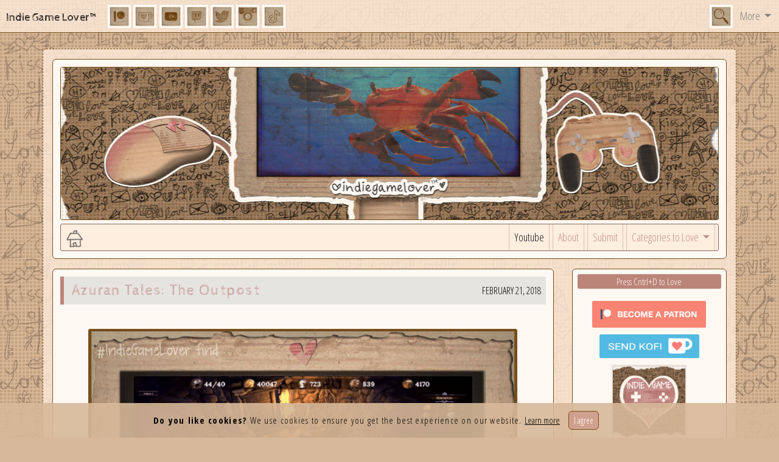

--- FILE ---
content_type: text/html; charset=UTF-8
request_url: https://www.indiegamelover.com/azuran-tales-outpost.html
body_size: 13006
content:
<!DOCTYPE html>
<html lang="en">
    <head>
        <meta charset="UTF-8">
        <meta name="viewport" content="width=device-width, initial-scale=1.0">
        <meta http-equiv="X-UA-Compatible" content="ie=edge">
        <meta name="description" content="An Adventure – RPG Game with base and follower management elements that takes place on Azuran, an expansive Fantasy world filled with magic.">
        <meta name="keywords" content="indie game lover, indie games, best indie games, pitchyagame, indie game reviews, new release indie games, upcoming indie games, wishlist indie games, indie game news, kickstarter indie games, indie game, indie game art, free indie games, blog, indie game, video game, gaming, indie dev world order, indie world order, art, steam, steam games, itchio">
        <meta name="author" content="Indie Game Lover">
        <meta name="google-adsense-account" content="ca-pub-6538684416703164">
        
        <meta content='Indie Game Lover: Azuran Tales: The Outpost' property='og:title'/>
        <meta content='An Adventure – RPG Game with base and follower management elements that takes place on Azuran, an expansive Fantasy world filled with magic.' property='og:description'/>

                <meta name="twitter:card" content="summary" />
        <meta name="twitter:site" content="@indiegamelover" />
        <meta name="twitter:creator" content="@indiegamelover" />
        
                <meta content='https://www.indiegamelover.com/azuran-tales-outpost.html' property='og:url'/>
                
                <link href='https://4.bp.blogspot.com/-JMbtAifb2Ss/XK2iRlRR0nI/AAAAAAAAGRc/Uisn0maqbRg1UUQ2xAgyKsdQfg27CWt3ACLcBGAs/s1600/AzuranTalesScreenshot3.jpg' rel='image_src'/>
        <meta content='https://4.bp.blogspot.com/-JMbtAifb2Ss/XK2iRlRR0nI/AAAAAAAAGRc/Uisn0maqbRg1UUQ2xAgyKsdQfg27CWt3ACLcBGAs/s1600/AzuranTalesScreenshot3.jpg' property='og:image'/>
        
        <link href='https://fonts.googleapis.com/css?family=Just+Me+Again+Down+Here%7COpen+Sans+Condensed:300,700%7CCabin+Sketch:400,700%7CIndie+Flower%7CAmatic+SC:400,700%7CSpecial+Elite' rel='stylesheet' type='text/css'/>
        <link rel="stylesheet" href="https://www.indiegamelover.com/css/app.css?1665531767">
        <link href='https://indiegamelover.blogspot.com/favicon.ico' rel='shortcut icon'/>
        <link href='https://indiegamelover.blogspot.com/favicon.ico' rel='icon'/>
        <link href='https://2.bp.blogspot.com/-6mNXRUvJXMg/Xk5NId-P_6I/AAAAAAAAICU/MrVNQsLIGR4AdhRxqV0WDDJ7M0E_Dcl2ACLcBGAsYHQ/s1600/igl144apple.png' rel='apple-touch-icon-precomposed' sizes='144x144'/>
        <link href='https://4.bp.blogspot.com/-LykSxtwFJ08/Xk5NIXZB6OI/AAAAAAAAICM/gduf3hf2uAU8Bp5a3Ax9KgCtY58lbs-iACLcBGAsYHQ/s1600/igl114apple.png ' rel='apple-touch-icon-precomposed' sizes='114x114'/>
        <link href='https://1.bp.blogspot.com/-973VXApq7H8/Xk5NJOI73kI/AAAAAAAAICY/_5nuOiB52LQY8DHNqm5E1GvlAlKwAGyHwCLcBGAsYHQ/s1600/igl72apple.png' rel='apple-touch-icon-precomposed' sizes='72x72'/>
        <link href='https://3.bp.blogspot.com/-wZUeoWjGsu0/Xk5NIZEuKDI/AAAAAAAAICQ/qdj_Dx-aOTcl6ZYfT0eq9r2pv_UMuXjpACLcBGAsYHQ/s1600/igl57apple.png' rel='apple-touch-icon-precomposed'/>
        <title>Indie Game Lover: Azuran Tales: The Outpost</title>

        
        <script src="https://www.google.com/recaptcha/api.js?render=6LfJDOwUAAAAAAtstWoYreD-AmqVBjjSYs-ZB_W4"></script>

        <!-- Global site tag (gtag.js) - Google Analytics -->
        <script async src="https://www.googletagmanager.com/gtag/js?id=UA-58745203-1"></script>
        <script>
            window.dataLayer = window.dataLayer || [];
            function gtag(){dataLayer.push(arguments);}
            gtag('js', new Date());

            gtag('config', 'UA-58745203-1');
        </script>
    </head>
    <body>

        <div class="alert alert-dismissible text-center cookiealert" role="alert" style="position: fixed;">
            <div class="cookiealert-container">
                <b>Do you like cookies?</b> We use cookies to ensure you get the best experience on our website. <a href="https://www.indiegamelover.com/cookie-policy.html">Learn more</a>
                <button type="button" class="btn btn-primary btn-sm acceptcookies" aria-label="Close">
                    I agree
                </button>
            </div>
        </div>

        <div id="app">
            
            <div id="igl-background-grid"></div>

                            <div id="igl-background-sketch"></div>
            
            <nav id="igl-header" class="navbar navbar-expand-lg navbar-light bg-light fixed-top">

    <div id="igl-header-menu">
        
        <div class="navbar-brand">
            <a href="https://www.indiegamelover.com">Indie Game Lover™</a>
        </div>
    
        
        <div class="igl-navbar-links mr-auto">
            <a href='https://www.patreon.com/join/indiegamelover' target='_blank' rel='noopener'><img alt='Indie Game Lover Patreon' class='img-responsive' src='https://4.bp.blogspot.com/-qwO2SjqFoWw/XkgP0zjDT-I/AAAAAAAAH_M/5BSvetSlRvQnrKJLYGHdsVxj2JSmyQ67wCLcBGAsYHQ/s1600/Patreon.jpg' title='Indie Game Lover Patreon' width='38px'/></a>
            <a href='https://ko-fi.com/indiegamelover' target='_blank' rel='noopener'><img alt='Indie Game Lover Kofi' class='img-responsive' src='https://1.bp.blogspot.com/-Rq3K6ttPWOA/XfRh9w7gvFI/AAAAAAAAHuM/fDAIOaBe0KURN74RRFivAlfZ47lM-pGxgCLcBGAsYHQ/s1600/Kofi.jpg' title='Indie Game Lover Kofi' width='38px'/></a>
            <a href='https://www.youtube.com/indiegamelover' target='_blank' rel='noopener'><img alt='Indie Game Lover Youtube' class='img-responsive' src='https://3.bp.blogspot.com/-T5LUCnosQNA/XE7dS3Z00FI/AAAAAAAAE08/mY_E1Nbwla0vI1ZtKGfDNQNUSa_jzf8hgCLcBGAs/s1600/Youtube.jpg' title='Indie Game Lover Youtube' width='38px'/></a>
            <a href='https://www.twitch.tv/theindiegamelover' target='_blank' rel='noopener'><img alt='Indie Game Lover Twitch' class='img-responsive' src='https://2.bp.blogspot.com/-Gp-BSW3NG88/XfRh-RekuDI/AAAAAAAAHuQ/SnAIPG8yvVY9CbK4YIwyIfC9VRgVMX_4wCLcBGAsYHQ/s1600/Twitch2.jpg' title='Indie Game Lover Twitch' width='38px'/></a>
            <a href='https://twitter.com/IndieGameLover' target='_blank' rel='noopener'><img alt='Indie Game Lover Twitter' src='https://4.bp.blogspot.com/-pTN5Rur5REc/XfRh-yVSqgI/AAAAAAAAHuU/Uh6Kb_ROIvs-TxfZcvs36Z0pnG3g1DODACLcBGAsYHQ/s1600/Twitter2.jpg' title='Indie Game Lover Twitter' width='38px'/></a>
            <a href='https://www.instagram.com/indiegamelover/' target='_blank' rel='noopener'><img alt='Indie Game Lover Instagram' src='https://2.bp.blogspot.com/-YYtSUV2QS7U/XfRh9a7H7OI/AAAAAAAAHuE/Z9PlEFBJC7Mb9-UY_Bm3w6E_STVgRa4sACLcBGAsYHQ/s1600/Instagram2.jpg' title='Indie Game Lover Instagram' width='38px'/></a>
            
            <a href='https://www.tiktok.com/@indiegamelover' target='_blank' rel='noopener'><img alt='Indie Game Lover TikTok' class='img-responsive' hspace='0' src='https://4.bp.blogspot.com/-XuBOOpeYUIc/Xu1Sv0i1uvI/AAAAAAAAIjQ/0MbAKbAlg7cppg2A5vFMynNeBxwpyX3pACLcBGAsYHQ/s1600/TikTok.jpg' title='Indie Game Lover TikTok' width='38px'/></a>
            
            
            
            
        </div>
    
        
        <div class="igl-navbar-search ml-auto mr-1">
            <a id="igl-nav-search-btn" href='javascript:;' rel='noopener'><img alt='Indie Game Lover Search' class='img-responsive' src='https://4.bp.blogspot.com/-vzYKaf4YegQ/XkYHTlD_n7I/AAAAAAAAH98/tQ8-oFvpXtMbKyZ06geSN92sxRvdoQa5wCLcBGAsYHQ/s1600/SearchMagnifyingGlass.jpg' title='Indie Game Lover Search' width='38px'/></a>
        </div>
    
        
        <button class="navbar-toggler" type="button" data-toggle="collapse" data-target="#navbarSupportedContent" aria-controls="navbarSupportedContent" aria-expanded="false" aria-label="Toggle navigation">
            <span class="navbar-toggler-icon"></span>
        </button>
        
        
        <div class="collapse navbar-collapse flex-grow-0 navbar-desktop">
            <ul class="navbar-nav">
                <li class="nav-item dropdown">
                    <a class="nav-link dropdown-toggle" href="javascript:;" id="navbarDropdown" role="button" data-toggle="dropdown" aria-haspopup="true" aria-expanded="false">
                        More
                    </a>
                    <div class="dropdown-menu dropdown-menu-right" aria-labelledby="navbarDropdown">
                        
                                                
                        
                        <a class="dropdown-item" href="https://www.patreon.com/join/indiegamelover" target="_blank" rel="noopener">Patreon</a>                  
                        <a class="dropdown-item" href="https://ko-fi.com/indiegamelover" target="_blank" rel="noopener">Kofi</a>                                             
                        <a class="dropdown-item" href="https://www.indiegamelover.com/the-one-about-history-and-faq.html" target="_blank" rel="noopener">About</a>            
                        <a class="dropdown-item" href="https://www.youtube.com/indiegamelover" target="_blank" rel="noopener">Youtube</a>
                        <a class="dropdown-item" href="https://www.twitch.tv/theindiegamelover" target="_blank" rel="noopener">Twitch</a> 
                        <a class="dropdown-item" href="https://www.tiktok.com/@indiegamelover" target="_blank" rel="noopener">TikTok</a>
                        <a class="dropdown-item" href="https://www.facebook.com/indiegamelover" target="_blank" rel="noopener">Facebook</a>                         
                        <a class="dropdown-item" href="https://indiegamelover.tumblr.com/" target="_blank" rel="noopener">Tumblr</a>  
                        <a class="dropdown-item" rel="me" href="https://mastodon.social/@Indiegamelover" target="_blank">Mastodon</a>      
                                             
                          
                          
                        <div class="dropdown-divider"></div>
                         
                                             
                         
                         
                        
                        <a class="dropdown-item" href="http://submit.indiegamelover.com/">Submit</a>
                        <a class="dropdown-item" href="http://newsletter.indiegamelover.com/" target="_blank" rel="noopener">Newsletter</a>

                    </div>
                </li>
            </ul>
        </div>
        
        
        <div class="collapse navbar-collapse navbar-mobile" id="navbarSupportedContent">
            <ul class="navbar-nav">
                <li class="nav-item">

                    <a class="dropdown-item" href="https://www.patreon.com/join/indiegamelover" target="_blank" rel="noopener">Patreon</a>                  
                    <a class="dropdown-item" href="https://ko-fi.com/indiegamelover" target="_blank" rel="noopener">Kofi</a>                    
                    <a class="dropdown-item" href="http://newsletter.indiegamelover.com/" target="_blank" rel="noopener">Newsletter</a>                   
                    <a class="dropdown-item" href="https://www.youtube.com/indiegamelover" target="_blank" rel="noopener">Youtube</a>  
                    <a class="dropdown-item" href="https://www.tiktok.com/@indiegamelover" target="_blank" rel="noopener">TikTok</a>                  
                    <a class="dropdown-item" href="https://twitter.com/IndieGameLover" target="_blank" rel="noopener">Twitter</a>                                          
                    <a class="dropdown-item" href="https://www.instagram.com/indiegamelover/" target="_blank" rel="noopener">Instagram</a> 
                    <a class="dropdown-item" href="https://indiegamelover.tumblr.com/" target="_blank" rel="noopener">Tumblr</a>
                    <a class="dropdown-item" href="https://www.twitch.tv/theindiegamelover" target="_blank" rel="noopener">Twitch</a>
                    <a class="dropdown-item" href="https://www.facebook.com/indiegamelover" target="_blank" rel="noopener">Facebook</a>
                    <a class="dropdown-item" rel="me" href="https://mastodon.social/@Indiegamelover" target="_blank">Mastodon</a>
                    
                    <a class="dropdown-item" href="https://www.indiegamelover.com/the-one-about-history-and-faq.html" target="_blank" rel="noopener">About</a> 
                    <a class="dropdown-item" href="http://submit.indiegamelover.com/">Submit</a>          
                     
                     
                      
                    
                      
                      
                    
                      

                       

                </li>
            </ul>
        </div>
    </div>

    <div id="igl-header-search" search-url="/search">

        <div class="igl-navbar-search-bar mr-auto flex-grow-1 pr-2">
            <input type="text" id="search-query" class="search-bar-block" id="igl-search-bar" placeholder="Input love...">
        </div>
    
        
        <div class="igl-navbar-search mr-1">
            <a id="igl-search-btn" href='javascript:;' rel='noopener'><img alt='Indie Game Lover Search' class='img-responsive' src='https://4.bp.blogspot.com/-vzYKaf4YegQ/XkYHTlD_n7I/AAAAAAAAH98/tQ8-oFvpXtMbKyZ06geSN92sxRvdoQa5wCLcBGAsYHQ/s1600/SearchMagnifyingGlass.jpg' title='Indie Game Lover Search' width='38px'/></a>
        </div>

        <div class="igl-navbar-search mr-1">
            <a id="igl-nav-close-search-btn" href='javascript:;' rel='noopener'><img alt='Indie Game Lover Search' class='img-responsive' src='https://1.bp.blogspot.com/-joJm2aceeNc/XkgQ0dEsL0I/AAAAAAAAH_U/ywpnhNbCGxQWvlrl5EDiaaIwcHl2pD7jwCLcBGAsYHQ/s1600/CloseX.jpg' title='Indie Game Lover Search' width='38px'/></a>
        </div>

    </div>

</nav>



    
            <div id='list-builder' style="z-index: 1031"></div>
<div id='popup-box' style="z-index: 1032">
    <img id='popup-close' src='https://3.bp.blogspot.com/-2oHa5iYwKCM/XJmkxjbAayI/AAAAAAAAGFI/YPaf7lPpsZYkOucAo6Wsb6PlVjyfMNZBACLcBGAs/s1600/close.png' />
    <div id='popup-box-content'>
        <h2 style="margin-top:10px;text-transform: uppercase;">Join fans with the Indie Game Lover newsletter</h2>
        <b>Have mercy</b>; this is not the costly newsletter you are used to, but each will be handcrafted with love and infrequent! <br />  
        <br /> 
        <form action="javascript:;" style='border:1px dashed #525252; border-radius:3px; padding:3px; text-align:center; background-color: transparant; color: #000000; margin: 7px;'>
            <input type="hidden" name="_token" value="gsnWznpnokhboxwLI2HH3PS81T15HcXakLD8nYIS">            
            <div class="my-2">
                <div class="d-flex">
                    <div class="flex-grow-1 ml-2">
                        <input name='email' placeholder=' Email Address' style='width: 100%; margin-bottom: 5px;' type='text' id="subEmail"/>
                    </div>
                    <div class="ml-1 mr-2">
                        <input type='submit' value='Subscribe ♥' style='width: 100%; font-size: 17px;' id="subBut" />
                    </div>
                </div>
                <div class="ml-2 text-left" style="line-height: 12px;">
                    <small id="newsletter-error-popup" style="color: #b10000; font-weight: bold;"></small>
                </div>
            </div>
        </form>  
        <div class="text-center">
            This site is protected by reCAPTCHA and the Google<br>
            <a style="color: black;" href="https://policies.google.com/privacy">Privacy Policy</a> and
            <a style="color: black;" href="https://policies.google.com/terms">Terms of Service</a> apply.
        </div>
        <hr style="border-color: black;">
        <h2 style="margin-top:10px;text-transform: uppercase;">Also find me on Youtube</h2>   
        <div class="text-center">
            <a href='https://www.youtube.com/indiegamelover' target='_blank' rel='noopener'><img alt='Youtube' class='img-responsive' src='https://3.bp.blogspot.com/-T5LUCnosQNA/XE7dS3Z00FI/AAAAAAAAE08/mY_E1Nbwla0vI1ZtKGfDNQNUSa_jzf8hgCLcBGAs/s1600/Youtube.jpg' title='Facebook' width='75px'/></a>
        </div>
    </div>
</div>


     
            <div class="main">
                <div class="container igl-container">
                    <div class="row">
                        <div class="col-md-12">
                            <div class="igl-box">
        <div class="igl-banner mb-0">
                <a class="igl-banner-image igl-clickable d-block" href="https://www.indiegamelover.com" target='_blank' rel='noopener' alt='Indie Game Lover Youtube' style="background: url('https://blogger.googleusercontent.com/img/b/R29vZ2xl/AVvXsEh4dk7j421eVxjQSOE9g5mHTemtFtbE2_Ef8VHubt4BfrVH8LBPZ9zeBF8JcFfiAcynQTu3SE15Tj5sXvmkZQ9FoSGpixrifi59qCMc_bzFoJzK0f_LfTmfbiVkXWS-TDk5WAiipbNHe11S2RTIFvncuUwUB01RgSNWA8aFKWwdg86W52GgBNSx3sz-HR73/s1600/BannerTop_IndieGame_CrabChampions.jpg')"></a>
            </div>
        <div>

        
        
                <div id='secondNav'>
            <nav class='navbar navbar-expand-lg navbar-light bg-light siteTools py-0'>


                                <a class='navbar-brand' href='https://www.indiegamelover.com'><img class='houseIcon' onmouseout='this.src="https://2.bp.blogspot.com/-lEFpcoenujI/XCqqvp_X-zI/AAAAAAAAEmo/tqkrX6OwUCY16LwULC_GJdk7AML54NIrwCLcBGAs/s1600/HomeButton2.png";' onmouseover='this.src="https://1.bp.blogspot.com/-886dr06_eyk/XCqqvjkgInI/AAAAAAAAEmk/Jda2jGEjh-U-qjaVFTBE-u5rv2_BDmiDgCLcBGAs/s1600/HomeButton.png";' src='https://2.bp.blogspot.com/-lEFpcoenujI/XCqqvp_X-zI/AAAAAAAAEmo/tqkrX6OwUCY16LwULC_GJdk7AML54NIrwCLcBGAs/s1600/HomeButton2.png'/></a>
                <button class="navbar-toggler" type="button" data-toggle="collapse" data-target="#navbarNavDropdown" aria-controls="navbarNavDropdown" aria-expanded="false" aria-label="Toggle navigation">
                    <span class="navbar-toggler-icon" style="height: 1.2em; width: 1.0em"></span>
                </button>

                
                
                <div class='collapse navbar-collapse hide' id='navbarNavDropdown'>
                    

                    
                    <ul class='navbar-nav ml-auto'>

                        
                        
                        <li class="nav-item"><a class="nav-link" href='http://bit.ly/indiegamelover' style="color: black !important;" rel='noopener' target='_blank' alt='Indie Game Lover Youtube!'>Youtube</a></li>
                        
                        
                        
                        <li class="nav-item"><a class="nav-link" href='https://www.indiegamelover.com/the-one-about-history-and-faq.html'>About</a></li>
                        <li class="nav-item"><a class="nav-link" href="http://submit.indiegamelover.com/">Submit</a></li>
                        



                        
                        <li class="nav-item d-block d-lg-none"><a class="nav-link" href='https://www.indiegamelover.com/categories.html'>Categories to Love <span style="font-size: 12px; vertical-align: .255em;"> ▼</span></a></li>

                        
                        <li class='nav-item dropdown d-none d-lg-block'>
                            <a class="nav-link dropdown-toggle" href="#" id="navbarDropdown" role="button" data-toggle="dropdown" aria-haspopup="true" aria-expanded="false">
                                Categories to Love
                            </a>

                            <div class='dropdown-menu' style="right:0; left:auto" aria-labelledby="navbarDropdown">
                                
                                
                                
                                
                                <div class="dropdown-divider"></div>
                                <a class="dropdown-item" href='https://www.indiegamelover.com/search?tag=pc+games'>PC Games</a>
                                <a class="dropdown-item" href='https://www.indiegamelover.com/search?tag=Steam%20Deck'>Steam Deck Games</a>
                                <a class="dropdown-item" href='https://www.indiegamelover.com/search?tag=console+games'>Console Games</a>
                                <a class="dropdown-item" href='https://www.indiegamelover.com/search?tag=mobile+games'>Mobile Games</a>
                                <div class="dropdown-divider"></div>
                                <a class="dropdown-item" href='https://www.indiegamelover.com/search?tag=action'>Action</a>
                                <a class="dropdown-item" href='https://www.indiegamelover.com/search?tag=adventure'>Adventure</a>
                                <a class="dropdown-item" href='https://www.indiegamelover.com/search?tag=pixel+art'>Pixel Art</a>
                                <a class="dropdown-item" href='https://www.indiegamelover.com/search?tag=platforming'>Platforming</a>
                                <a class="dropdown-item" href='https://www.indiegamelover.com/search?tag=rpg'>RPG</a>
                                <a class="dropdown-item" href='https://www.indiegamelover.com/categories.html'><b>More Categories</b></a>
                            </div>
                        </li>

                                


                                



                    </ul>
                </div>
                

                
            </nav>
        </div>
                

    </div>
</div>
                        </div>
                    </div>
                    <div class="row">
                                                    <div class="col-lg-9 col-md-12">
                                                                
<div class="igl-box">
    <div class="igl-post-title d-flex">
        <div class="mr-auto my-auto">Azuran Tales: The Outpost</div>
                <div class="igl-post-published-date pr-2 my-auto">February 21, 2018</div>
            </div>

    <div class="igl-post-content text-center mt-3" post-id="153">
        <center><a class="anchor" id="top"></a><br>      <img src="https://4.bp.blogspot.com/-JMbtAifb2Ss/XK2iRlRR0nI/AAAAAAAAGRc/Uisn0maqbRg1UUQ2xAgyKsdQfg27CWt3ACLcBGAs/s1600/AzuranTalesScreenshot3.jpg" style="display: none;" />   <div style="display: none;">An Adventure – RPG Game with base and follower management elements that takes place on Azuran, an expansive Fantasy world filled with magic.</div>        <div style="position: relative; left: 0; top: 0; width: 93%;"><a href="https://www.indiegamelover.com/2018/02/azuran-tales-outpost.html"><img src="https://1.bp.blogspot.com/-ecvYfNoENQA/XK2iQV9EZ1I/AAAAAAAAGRY/SuXzbrr_fqIcv8_LyGaGCXaW-3xahhgPACLcBGAs/s1600/AzuranTalesScreen.jpg" style="position: relative; top: 0; left: 0; width:98%"/><img class="b-lazy" data-src="https://3.bp.blogspot.com/-RLoN38m88CI/XK2ibZn9lhI/AAAAAAAAGRg/unYmS-_L3MoaL3l84McAQGuIbk_j8efmwCLcBGAs/s1600/AzuranTalesMotion.gif" src="https://2.bp.blogspot.com/-sdNGYM3lfpE/XGYd2oalaVI/AAAAAAAAFTY/hzLb3F4vtVso8enUhFdGqBlVwWxurji7gCLcBGAs/s1600/LoadingGif.jpg" id="projscreen3" /></a></div></center><br /> <iglcategories style="display:none">Solo Post</iglcategories> <blockquote>"An Adventure – RPG Game with base and follower management elements that takes place on Azuran, an expansive Fantasy world filled with magic, ancient history, tumultuous politics, and countless mysteries that await to be solved."</blockquote> <center><font id="igName" style="font-size: 1.25em; font-weight: normal;">Indie Game</font> <font id="gameName" style="color: #754d1b; font-size: 1.5em; font-weight: normal;">Azuran Tales: The Outpost</font><br /><a name='more'></a></center> Links: || <a href="https://azurantales.com/" target="_blank" rel="noopener">Main Site</a> || <a href="https://twitter.com/TTrinketGames" target="_blank" rel="noopener">Twitter</a> || <a href="https://www.facebook.com/tinytrinketgames" target="_blank" rel="noopener">Facebook</a> ||    <br /> Status: || <b>WIP</b> || Planned Platforms: <b>Windows, Nintendo Switch </b> <br /><br />  <center><a href="https://azurantales.com/" target="_blank" rel="noopener" alt="Azuran Tales: The Outpost"><img class="b-lazy" data-src="https://4.bp.blogspot.com/-JMbtAifb2Ss/XK2iRlRR0nI/AAAAAAAAGRc/Uisn0maqbRg1UUQ2xAgyKsdQfg27CWt3ACLcBGAs/s1600/AzuranTalesScreenshot3.jpg" src="https://2.bp.blogspot.com/-sdNGYM3lfpE/XGYd2oalaVI/AAAAAAAAFTY/hzLb3F4vtVso8enUhFdGqBlVwWxurji7gCLcBGAs/s1600/LoadingGif.jpg" width="80%"/></a>               <br /><br />     <a href="https://azurantales.com/" target="_blank" alt="Azuran Tales: The Outpost" rel="noopener"><img class="b-lazy" data-src="https://4.bp.blogspot.com/-sSzl0OIAykk/XK2iQISk1XI/AAAAAAAAGRU/ZAkeV335YaQ6yBpMZT0r5de-e6OqXGDOgCLcBGAs/s1600/AzuranTalesScreenshot2.jpg" src="https://2.bp.blogspot.com/-sdNGYM3lfpE/XGYd2oalaVI/AAAAAAAAFTY/hzLb3F4vtVso8enUhFdGqBlVwWxurji7gCLcBGAs/s1600/LoadingGif.jpg" width="70%"/></a>   <br /><br /><center><div style="width: 75%;"><blockquote class="blocktwo">At a glance categories: <br><b>Adventure, RPG, & management</b>  </blockquote>   </div></center><br />  <div class="backToTop"><a href="#top">Back to top</a></div></center>
    </div>

    <div>
        <hr class="thumb4"/>
    
<div class='psignature'>
    <b>Indie Game Lover™ takes a lot of work.</b> <br/>
    If you like what I do and want to keep seeing my content, please consider visiting 
    <b><a href='https://www.patreon.com/join/indiegamelover' target='_blank' rel='noopener' alt='Support Indie Game Lover on Patreon'>Patreon</a></b>; <br/>
    <i>even $1</i> counts and the mental support it gives is substantial. ♥<br/>
    You can also drop coffee bombs on <b><a href='https://ko-fi.com/indiegamelover' target='_blank' rel='noopener' alt='Support Indie Game Lover on Kofi'>Kofi</a></b>. ♥

		<form action="https://www.indiegamelover.com/newsletters/optin" style="border:1px dashed #525252;border-radius:3px;padding:3px;text-align:center;background-color: #f6f6f6;color: #000000; margin-bottom: 10px; margin-top: .5em;">
			<div>Sign up for the newsletter:</div>
			<div class="my-2">
					<input id="newsletterEmailSidebar" type="text" style="width:140px" name="email" placeholder=" Input Email" />
			</div>
			<input type="hidden" name="_token" value="gsnWznpnokhboxwLI2HH3PS81T15HcXakLD8nYIS">			<input id="subButSidebar" type="submit" value="Subscribe" />
			<div class="text-center mt-1" style="font-size: 12px">
					This site is protected by reCAPTCHA and the Google
					<a style="color: black; font-size: 12px; font-weight: bold" href="https://policies.google.com/privacy">Privacy Policy</a> and
					<a style="color: black; font-size: 12px; font-weight: bold" href="https://policies.google.com/terms">Terms of Service</a> apply.
			</div>
			<div id="newsletter-error-sidebar" style="display: none; line-height: 12px">
					<small style="color: red; font-weight: bold; font-size: 12px;"></small>
			</div>
	</form>

</div>


<br/>

<div class='signature mb-4'>
    <div class="text-center">&#9829; <a href='https://www.indiegamelover.com/2019/04/the-one-about-history-and-faq.html' target='_blank'>IndieGameLover</a><font style='opacity:.8;'>&#8482;</font> 
		|| <a href='https://www.patreon.com/join/indiegamelover' target='_blank' rel='noopener' alt='Support Indie Game Lover on Patreon'>Patreon</a></b>
		|| <a href='https://ko-fi.com/indiegamelover' target='_blank' rel='noopener'>Kofi</a>         
		|| <a href='https://www.youtube.com/indiegamelover' target='_blank' rel='noopener'>Youtube</a>
		|| <a href='https://www.tiktok.com/@indiegamelover' target='_blank'>TikTok</a>
		|| <a href='https://twitter.com/IndieGameLover' target='_blank' rel='noopener'>Twitter/X</a> 
		|| <a href='http://newsletter.indiegamelover.com/' target='_blank' rel='noopener'>News</a>
		|| <a href='http://submit.indiegamelover.com/'>Submit</a> ||		
		
	</div>
</div>





<div style='text-align: center;'>
    <div class='addthis_toolbox'>
        <div class='custom_images'>
            <a class='addthis_button_share'><img alt='Share this Post' height='22px' style="vertical-align: initial;" src='https://3.bp.blogspot.com/-dHdWJ9xOL0I/VwL5yffT2dI/AAAAAAAACyI/mxoxbQ2FY0MFmgwGbCvVeyiZtvFBCMoGA/s1600/share.png'/></a> 
            <a class='facebook' href='https://www.facebook.com/sharer.php?u=https://www.indiegamelover.com/azuran-tales-outpost.html&t=Azuran+Tales%3A+The+Outpost' target='_blank' rel='noopener' title='Share This On Facebook'><img alt='Facebook share' class='shareButton' src='https://3.bp.blogspot.com/-RPa-35niMVA/XE7dNvEjYUI/AAAAAAAAE0E/Bc56D_KR8_ED_GubUSDuosQBT-v7-xfawCLcBGAs/s1600/Facebook.jpg' width='27px'/></a> 
            <a class='twitter' href='https://twitter.com/share?url=https://www.indiegamelover.com/azuran-tales-outpost.html&title=Azuran+Tales%3A+The+Outpost' target='_blank' rel='noopener' title='Tweet This'><img alt='Twitter share' class='shareButton' src='https://4.bp.blogspot.com/-Tuf1ua4Dq2Y/XE7dSdPSteI/AAAAAAAAE04/wPj-zWBTJE4vkI0IMYiBsfl1c5JrjqLbwCLcBGAs/s1600/Twitter.jpg' width='27px'/></a> 
            <a class='addthis_button_tumblr'><img alt='Share on Tumblr' class='shareButton' src='https://3.bp.blogspot.com/-E62JClY9TPw/XE7dRVMKV6I/AAAAAAAAE0w/vo5ysPgTDJIJ8mcivu0lgT3Z1t9CHvrmgCLcBGAs/s1600/Tumblr.jpg' width='27px'/></a> 
            <a class='addthis_button_pinterest_share'><img alt='Pin This' class='shareButton' src='https://1.bp.blogspot.com/-8bevApx70ko/XE7dPXxctfI/AAAAAAAAE0g/nQ7XvEmp_kYIMyAPeyvBooZSiFY5K-ZlwCLcBGAs/s1600/Pinterest.jpg' width='27px'/></a> 
            <a class='addthis_button_email'><img alt='Email This' class='shareButton' id='myButton' src='https://3.bp.blogspot.com/-_tsCoodK58M/XGXShm6DYvI/AAAAAAAAFSc/QFEBGM-4HDI32it57a9C0gU0e4yaKKeXgCLcBGAs/s1600/Email.jpg' width='27px'/></a>
            <a class='addthis_button' target='_blank' title='More' rel='noopener'><img alt='Share More Places' class='shareButton' src='https://3.bp.blogspot.com/-06uvC_q80TQ/XGXSht3BJjI/AAAAAAAAFSg/nmxLvAlytZszaPVbFEVv6QIIfzYZ0X1SACLcBGAs/s1600/More.jpg' width='27px'/></a> 
        </div>
    </div>
</div>

    </div>
</div>

<div class="igl-box">
    <h2 class="text-left pl-3 pt-1 pb-2">Little Black Book ♥</h2>
    <div>
                                    <div class="igl-tag-cloud-tag igl-tab-1">
                    <a href="https://www.indiegamelover.com/search?tag=pc games">pc games</a>
                </div>
                                                <div class="igl-tag-cloud-tag igl-tab-2">
                    <a href="https://www.indiegamelover.com/search?tag=Windows">Windows</a>
                </div>
                                                <div class="igl-tag-cloud-tag igl-tab-1">
                    <a href="https://www.indiegamelover.com/search?tag=console games">console games</a>
                </div>
                                                <div class="igl-tag-cloud-tag igl-tab-2">
                    <a href="https://www.indiegamelover.com/search?tag=Nintendo Switch">Nintendo Switch</a>
                </div>
                        </div>
</div>

<div class="igl-box eventsuggestions">
    <h2 class="text-left pl-3 pt-1 pb-2">More pretties ♥</h2>
    <div class="row igl-suggested-posts">
                    <div class="col-md-4 igl-suggested-post-col">
                <div class="igl-suggested-post mt-2">
                    <div class="mt-1">
                        <a href="indie-game-simulation-casual-vr-garden-of-the-sea?ref=suggestions">
                            <img class="img-fluid" src="https://3.bp.blogspot.com/-w7Bsy0FGMJU/XJf09Bh_imI/AAAAAAAAGCs/_srkKazKKQw7VrrGaxODLchSUysL8jbDQCLcBGAs/s1600/LoadingSquare2.jpg" data-src="https://cdn.cloudflare.steamstatic.com/steam/apps/1086850/capsule_616x353.jpg" alt="Garden of the Sea" title="Garden of the Sea">
                        </a>
                    </div>
                    <div class="igl-suggested-post-title mt-2">
                        Garden of the Sea
                    </div>
                </div>
            </div>
                    <div class="col-md-4 igl-suggested-post-col">
                <div class="igl-suggested-post mt-2">
                    <div class="mt-1">
                        <a href="new-indie-games-october-valfaris-inmost.html?ref=suggestions">
                            <img class="img-fluid" src="https://3.bp.blogspot.com/-w7Bsy0FGMJU/XJf09Bh_imI/AAAAAAAAGCs/_srkKazKKQw7VrrGaxODLchSUysL8jbDQCLcBGAs/s1600/LoadingSquare2.jpg" data-src="https://1.bp.blogspot.com/-0KU2r8MhIZ8/XahgRQ3t_SI/AAAAAAAACDE/YoivBbXvrHgczQTErjbI7m5M_oq4ry7ggCLcBGAsYHQ/s1600/LAFSOctoberWeek2ThumbnailSiteValfaris.jpg" alt="8 New Indie Games: October Week 2" title="8 New Indie Games: October Week 2">
                        </a>
                    </div>
                    <div class="igl-suggested-post-title mt-2">
                        8 New Indie Games: October Week 2
                    </div>
                </div>
            </div>
            </div>
</div>


                            </div>
                            <div class="col-lg-3 col-md-12">
                                <div class="igl-box p-2">
    <div class="igl-title-bar">
        Press Cntrl+D to Love
    </div>

    <div class="text-center">

               
        
        

        
        <a href="https://www.patreon.com/join/indiegamelover" rel='noopener' target='_blank' title='Become a Patron!'>
            <img src='https://3.bp.blogspot.com/-nNmdM8VGz9s/XH7nwM1XnkI/AAAAAAAAFoU/bOB9fT02XpEEZkBWQh7NMNXWhw_J6D0BACLcBGAs/s1600/PatreonButton.png' title='Become a Patron!' width='80%' class="image-link-hover sidebar-patreon" style="opacity: .8; margin-top: .5em; margin-bottom: .5em;"/>
        </a>

        <br/>

        <a href="https://ko-fi.com/indiegamelover" rel='noopener' target='_blank' title='Send coffee!'>
            <img src='https://1.bp.blogspot.com/-17eNNNK-R6U/XfRhnB1dQrI/AAAAAAAAHt4/bJ57Du2cJnAjlG4bmtRsHagC_b1tWXacgCLcBGAsYHQ/s1600/kofi.jpg' class="image-link-hover sidebar-kofi" title='Send coffee!' width='70%' style="opacity: .8; margin-bottom: .5em;"/>
        </a>

        <br />

        <a href="https://www.youtube.com/indiegamelover" rel='noopener' target='_blank' title='Indie Game Lover Youtube'>
            <img class="b-lazy img-responsive image-link-hover" data-src="https://1.bp.blogspot.com/-Xmiy-fM_jyQ/XdqmL3wORBI/AAAAAAAAHqk/vmnfssLMgHoTkQJCouXABPknuq_sHQMxwCLcBGAsYHQ/s1600/HeartLogoNew512.jpg" src="https://3.bp.blogspot.com/-w7Bsy0FGMJU/XJf09Bh_imI/AAAAAAAAGCs/_srkKazKKQw7VrrGaxODLchSUysL8jbDQCLcBGAs/s1600/LoadingSquare2.jpg" title='IndieGameLover.com' width='125px' />
        </a>
            

        <!-- <div>
            »»» <a href="https://www.indiegamelover.com/2019/05/friends-and-places.html?ref=sidebar" rel='noopener' target='_blank' title='Patron Friends!'>Our Patreon Friends</a> «««
        </div> -->

        <form action="https://www.indiegamelover.com/newsletters/optin" style="border:1px dashed #525252;border-radius:3px;padding:3px;text-align:center;background-color: #f6f6f6;color: #000000; margin-bottom: 10px; margin-top: .5em;">
            <div>Sign up for the newsletter:</div>
            <div class="my-2">
                <input id="newsletterEmailSidebar" type="text" style="width:140px" name="email" placeholder=" Input Email" />
            </div>
            <input type="hidden" name="_token" value="gsnWznpnokhboxwLI2HH3PS81T15HcXakLD8nYIS">            <input id="subButSidebar" type="submit" value="Subscribe" />
            <div class="text-center mt-1" style="font-size: 12px">
                This site is protected by reCAPTCHA and the Google
                <a style="color: black; font-size: 12px; font-weight: bold" href="https://policies.google.com/privacy">Privacy Policy</a> and
                <a style="color: black; font-size: 12px; font-weight: bold" href="https://policies.google.com/terms">Terms of Service</a> apply.
            </div>
            <div id="newsletter-error-sidebar" style="display: none; line-height: 12px">
                <small style="color: red; font-weight: bold; font-size: 12px;"></small>
            </div>
        </form>

        

        
    
        

        

        

        


    </div>

    <div class="d-lg-none">
        <div class="igl-title-bar mt-2">
            Take Me Away
        </div>

        <div class="mb-3">
            <div>
    <div class="row">
                <div class="col-sm-6 col-md-6 col-lg-12">
                <div class="d-flex igl-random-post igl-clickable" href="https://www.indiegamelover.com/best-upcoming-new-indie-games-you-missed-September-2025?ref=random">
                    <div>
                        <img class="b-lazy object-fit-cover igl-random-post-image" data-src="https://i.ytimg.com/vi/86e1U2wt1dI/mqdefault.jpg" src="https://3.bp.blogspot.com/-w7Bsy0FGMJU/XJf09Bh_imI/AAAAAAAAGCs/_srkKazKKQw7VrrGaxODLchSUysL8jbDQCLcBGAs/s1600/LoadingSquare2.jpg" alt="" width="75" height="75">
                    </div>
                    <div class="pl-2" style="min-width: 0">
                        <div class="igl-random-post-title">
                            <div>
                                <a href="https://www.indiegamelover.com/best-upcoming-new-indie-games-you-missed-September-2025">Top 60+ Best Upcoming Indie Games of September 2025</a>
                            </div>
                        </div>
                        <div class="igl-random-post-description">
                                                            Highlights: Top 60+ Best Upcoming Indie Games of September 2025 games: 
CloverPit, Town to City, Baby Steps, Hollow Knight Silksong, Voyagers of Nera, Kemono Teatime, Jump Space, Shape of Dreams, Wander Stars, Superhero Simulator, Gloomy Eyes, METAL EDEN, ENDLESS Legend 2, Mai Child of Ages, Moros Protocol, Aethermancer, Goblin Cleanup, Cozy Organizer, Megabonk, Arctic Awakening, Firefighting Simulator Ignite, Hirogami, Fata Deum The God Sim,...
                                                    </div>
                    </div>
                </div>
                <hr class="random">
            </div>
                <div class="col-sm-6 col-md-6 col-lg-12">
                <div class="d-flex igl-random-post igl-clickable" href="https://www.indiegamelover.com/indie-games-new-indie-games-you-missed-september-2025-week-3?ref=random">
                    <div>
                        <img class="b-lazy object-fit-cover igl-random-post-image" data-src="https://i.ytimg.com/vi/IW4X6jypU48/mqdefault.jpg" src="https://3.bp.blogspot.com/-w7Bsy0FGMJU/XJf09Bh_imI/AAAAAAAAGCs/_srkKazKKQw7VrrGaxODLchSUysL8jbDQCLcBGAs/s1600/LoadingSquare2.jpg" alt="" width="75" height="75">
                    </div>
                    <div class="pl-2" style="min-width: 0">
                        <div class="igl-random-post-title">
                            <div>
                                <a href="https://www.indiegamelover.com/indie-games-new-indie-games-you-missed-september-2025-week-3">Top 25+ Best New Indie Games of the Week - September 3</a>
                            </div>
                        </div>
                        <div class="igl-random-post-description">
                                                            Highlights: Top 25+ Best New Indie Games of the Week - September 3 games: 
Eclipsium, Jump Space, Mars Attracts, Wander Stars, A Gentlemen&#039;s Dispute, Town to City, Goblin Cleanup, TROLEU, Voyagers of Nera, Superhero Simulator, Arctic Awakening, Moros Protocol, Extinction Rifts, Troublemaker 2, Lord Ambermaze, Flick Shot Rogues, LAN Party Adventures, Campus Life, PIGFACE, Megabonk, Sushi Ben, ZOE Begone, No, I&#039;m not a Human, Strange Antiquitie...
                                                    </div>
                    </div>
                </div>
                <hr class="random">
            </div>
                <div class="col-sm-6 col-md-6 col-lg-12">
                <div class="d-flex igl-random-post igl-clickable" href="https://www.indiegamelover.com/best-new-full-release-indie-games-you-missed-September-2025?ref=random">
                    <div>
                        <img class="b-lazy object-fit-cover igl-random-post-image" data-src="https://i.ytimg.com/vi/TMK_txJmdbk/mqdefault.jpg" src="https://3.bp.blogspot.com/-w7Bsy0FGMJU/XJf09Bh_imI/AAAAAAAAGCs/_srkKazKKQw7VrrGaxODLchSUysL8jbDQCLcBGAs/s1600/LoadingSquare2.jpg" alt="" width="75" height="75">
                    </div>
                    <div class="pl-2" style="min-width: 0">
                        <div class="igl-random-post-title">
                            <div>
                                <a href="https://www.indiegamelover.com/best-new-full-release-indie-games-you-missed-September-2025">Top 10 Best New Full Release 1.0 Indie Games</a>
                            </div>
                        </div>
                        <div class="igl-random-post-description">
                                                            Highlights: Top 10 Best New Full Release 1.0 Indie Games games: 
Mortal Sin, Plan B Terraform, Driftwood, INCISION, Sensei! I Like You So Much, The Rogue Prince of Persia, Gatekeeper, BAPBAP, This Grand Life 2, Relic Hunters Legend...
                                                    </div>
                    </div>
                </div>
                <hr class="random">
            </div>
                <div class="col-sm-6 col-md-6 col-lg-12">
                <div class="d-flex igl-random-post igl-clickable" href="https://www.indiegamelover.com/best-new-early-access-indie-games-you-missed-August-2025?ref=random">
                    <div>
                        <img class="b-lazy object-fit-cover igl-random-post-image" data-src="https://i.ytimg.com/vi/WEY0wAx2Lhs/mqdefault.jpg" src="https://3.bp.blogspot.com/-w7Bsy0FGMJU/XJf09Bh_imI/AAAAAAAAGCs/_srkKazKKQw7VrrGaxODLchSUysL8jbDQCLcBGAs/s1600/LoadingSquare2.jpg" alt="" width="75" height="75">
                    </div>
                    <div class="pl-2" style="min-width: 0">
                        <div class="igl-random-post-title">
                            <div>
                                <a href="https://www.indiegamelover.com/best-new-early-access-indie-games-you-missed-August-2025">Top 10+ Best New Early Access Indie Games</a>
                            </div>
                        </div>
                        <div class="igl-random-post-description">
                                                            Highlights: Top 10+ Best New Early Access Indie Games games: 
Stick It to the Stickman, Whisper Mountain Outbreak, Waterpark Simulator, VOID/BREAKER, Supraworld, OVIS LOOP, Dinotica, CleanFall, Planetary Life, Funguys Swarm, ERA ONE, Beyond the Map, The Scouring...
                                                    </div>
                    </div>
                </div>
                <hr class="random">
            </div>
        </div>
</div>        </div>
    </div>

</div>

<div class="igl-box d-none d-lg-block d-xl-block">
    

    <div class="igl-title-bar">
        Take Me Away
    </div>

    <div class="mb-3">
        <div>
    <div class="row">
                <div class="col-sm-6 col-md-6 col-lg-12">
                <div class="d-flex igl-random-post igl-clickable" href="https://www.indiegamelover.com/best-upcoming-new-indie-games-you-missed-September-2025?ref=random">
                    <div>
                        <img class="b-lazy object-fit-cover igl-random-post-image" data-src="https://i.ytimg.com/vi/86e1U2wt1dI/mqdefault.jpg" src="https://3.bp.blogspot.com/-w7Bsy0FGMJU/XJf09Bh_imI/AAAAAAAAGCs/_srkKazKKQw7VrrGaxODLchSUysL8jbDQCLcBGAs/s1600/LoadingSquare2.jpg" alt="" width="75" height="75">
                    </div>
                    <div class="pl-2" style="min-width: 0">
                        <div class="igl-random-post-title">
                            <div>
                                <a href="https://www.indiegamelover.com/best-upcoming-new-indie-games-you-missed-September-2025">Top 60+ Best Upcoming Indie Games of September 2025</a>
                            </div>
                        </div>
                        <div class="igl-random-post-description">
                                                            Highlights: Top 60+ Best Upcoming Indie Games of September 2025 games: 
CloverPit, Town to City, Baby Steps, Hollow Knight Silksong, Voyagers of Nera, Kemono Teatime, Jump Space, Shape of Dreams, Wander Stars, Superhero Simulator, Gloomy Eyes, METAL EDEN, ENDLESS Legend 2, Mai Child of Ages, Moros Protocol, Aethermancer, Goblin Cleanup, Cozy Organizer, Megabonk, Arctic Awakening, Firefighting Simulator Ignite, Hirogami, Fata Deum The God Sim,...
                                                    </div>
                    </div>
                </div>
                <hr class="random">
            </div>
                <div class="col-sm-6 col-md-6 col-lg-12">
                <div class="d-flex igl-random-post igl-clickable" href="https://www.indiegamelover.com/indie-games-new-indie-games-you-missed-september-2025-week-3?ref=random">
                    <div>
                        <img class="b-lazy object-fit-cover igl-random-post-image" data-src="https://i.ytimg.com/vi/IW4X6jypU48/mqdefault.jpg" src="https://3.bp.blogspot.com/-w7Bsy0FGMJU/XJf09Bh_imI/AAAAAAAAGCs/_srkKazKKQw7VrrGaxODLchSUysL8jbDQCLcBGAs/s1600/LoadingSquare2.jpg" alt="" width="75" height="75">
                    </div>
                    <div class="pl-2" style="min-width: 0">
                        <div class="igl-random-post-title">
                            <div>
                                <a href="https://www.indiegamelover.com/indie-games-new-indie-games-you-missed-september-2025-week-3">Top 25+ Best New Indie Games of the Week - September 3</a>
                            </div>
                        </div>
                        <div class="igl-random-post-description">
                                                            Highlights: Top 25+ Best New Indie Games of the Week - September 3 games: 
Eclipsium, Jump Space, Mars Attracts, Wander Stars, A Gentlemen&#039;s Dispute, Town to City, Goblin Cleanup, TROLEU, Voyagers of Nera, Superhero Simulator, Arctic Awakening, Moros Protocol, Extinction Rifts, Troublemaker 2, Lord Ambermaze, Flick Shot Rogues, LAN Party Adventures, Campus Life, PIGFACE, Megabonk, Sushi Ben, ZOE Begone, No, I&#039;m not a Human, Strange Antiquitie...
                                                    </div>
                    </div>
                </div>
                <hr class="random">
            </div>
                <div class="col-sm-6 col-md-6 col-lg-12">
                <div class="d-flex igl-random-post igl-clickable" href="https://www.indiegamelover.com/best-new-full-release-indie-games-you-missed-September-2025?ref=random">
                    <div>
                        <img class="b-lazy object-fit-cover igl-random-post-image" data-src="https://i.ytimg.com/vi/TMK_txJmdbk/mqdefault.jpg" src="https://3.bp.blogspot.com/-w7Bsy0FGMJU/XJf09Bh_imI/AAAAAAAAGCs/_srkKazKKQw7VrrGaxODLchSUysL8jbDQCLcBGAs/s1600/LoadingSquare2.jpg" alt="" width="75" height="75">
                    </div>
                    <div class="pl-2" style="min-width: 0">
                        <div class="igl-random-post-title">
                            <div>
                                <a href="https://www.indiegamelover.com/best-new-full-release-indie-games-you-missed-September-2025">Top 10 Best New Full Release 1.0 Indie Games</a>
                            </div>
                        </div>
                        <div class="igl-random-post-description">
                                                            Highlights: Top 10 Best New Full Release 1.0 Indie Games games: 
Mortal Sin, Plan B Terraform, Driftwood, INCISION, Sensei! I Like You So Much, The Rogue Prince of Persia, Gatekeeper, BAPBAP, This Grand Life 2, Relic Hunters Legend...
                                                    </div>
                    </div>
                </div>
                <hr class="random">
            </div>
                <div class="col-sm-6 col-md-6 col-lg-12">
                <div class="d-flex igl-random-post igl-clickable" href="https://www.indiegamelover.com/best-new-early-access-indie-games-you-missed-August-2025?ref=random">
                    <div>
                        <img class="b-lazy object-fit-cover igl-random-post-image" data-src="https://i.ytimg.com/vi/WEY0wAx2Lhs/mqdefault.jpg" src="https://3.bp.blogspot.com/-w7Bsy0FGMJU/XJf09Bh_imI/AAAAAAAAGCs/_srkKazKKQw7VrrGaxODLchSUysL8jbDQCLcBGAs/s1600/LoadingSquare2.jpg" alt="" width="75" height="75">
                    </div>
                    <div class="pl-2" style="min-width: 0">
                        <div class="igl-random-post-title">
                            <div>
                                <a href="https://www.indiegamelover.com/best-new-early-access-indie-games-you-missed-August-2025">Top 10+ Best New Early Access Indie Games</a>
                            </div>
                        </div>
                        <div class="igl-random-post-description">
                                                            Highlights: Top 10+ Best New Early Access Indie Games games: 
Stick It to the Stickman, Whisper Mountain Outbreak, Waterpark Simulator, VOID/BREAKER, Supraworld, OVIS LOOP, Dinotica, CleanFall, Planetary Life, Funguys Swarm, ERA ONE, Beyond the Map, The Scouring...
                                                    </div>
                    </div>
                </div>
                <hr class="random">
            </div>
        </div>
</div>    </div>

    <div class="igl-title-bar">
        To Magical Places
    </div>
    <div style='opacity:0.9;' class="text-center mb-3">

       <!-- <a href='https://twitter.com/Bluecoaster455' target='_blank' rel='noopener'>
        <img alt='Bluecoaster' class="image-link-hover" src='https://3.bp.blogspot.com/-_lonveY7j_g/Xeh4ZzqvnQI/AAAAAAAAHss/zrTYkvJUMDwahceuLvRa9KHJB3VzqvGfACLcBGAsYHQ/s1600/BluecoasterSepiaA.jpg' title='Bluecoaster' width='34%' /></a>

        <a href='https://www.worldparkourmaker.com/' target='_blank' rel='noopener'>
            <img alt='World Parkour Maker Minecraft Server' class="image-link-hover" src='https://1.bp.blogspot.com/-MFVVnx6LPEo/YT3yF-9dPSI/AAAAAAAALKM/_X2cC97uefAIiK-dPrJhO1fjWmUMkVjawCLcBGAsYHQ/s0/WorldParkourMake125s.jpg' title='World Parkour Maker Minecraft Server' width='34%' /></a> 

      
        <br /> -->

        <a href='https://www.flipsnack.com/sidescrollermagazine/' target='_blank' rel='noopener'>
        <img alt='igdb' class="image-link-hover" src='https://1.bp.blogspot.com/-TcqaXybSVXs/YEqzjFAX-TI/AAAAAAAAKyE/pFlElcbYFUU9Fp6iRV6BGo3vzzqLGxB_QCLcBGAsYHQ/s0/SideScroller125_s.jpg' title='Side Scoller' width='34%' /></a>
    
        <!-- <a href='https://www.igdb.com/users/indiegamelover' target='_blank' rel='noopener'>
        <img alt='igdb' class="image-link-hover" src='https://1.bp.blogspot.com/-JR5f9X0loU8/XfRvBwApO6I/AAAAAAAAHu0/CP_5yHA4q64rwgWz9Ujn1_sjyKHniUurgCLcBGAsYHQ/s1600/IGDB125Sep.jpg' title='igdb' width='34%' /></a> -->

        <a href='https://failpositive.bandcamp.com/' target='_blank' rel='noopener'>
            <img alt='failpositive' class="image-link-hover" src='https://3.bp.blogspot.com/-kk1xIRxXXMY/XLSDnS5203I/AAAAAAAAGUA/yh32tv06bDoL7xAg9uNtp5c2rICkonwFwCLcBGAs/s1600/FailPositive125sep.jpg' title='failpositive' width='34%' /></a>

        <br />

        <a href='https://twitter.com/OliverSnyders' target='_blank' rel='noopener'>
        <img alt='Gamers Guide' class="image-link-hover" src='https://3.bp.blogspot.com/-Yd8MkpNftxU/XFij2Hvo6tI/AAAAAAAAE2A/wsEh9soY81s79yrR_Oluq4RtNr2Twh6kgCLcBGAs/s1600/GamersGuideSepia.jpg' title='Gamers Guide' width='34%' /></a>


        <a href='https://kevinandamanda.com/fonts/' target='_blank' rel='noopener'>
        <img alt='Kevin and Amanda' class="image-link-hover" src='https://3.bp.blogspot.com/-tDQbk3bMG50/XFij3tVF7WI/AAAAAAAAE2U/OmehJa0ntWMzy3cC3yPOfZe07s5hFNS5wCLcBGAs/s1600/kevinandamanda125sepia.jpg' title='Kevin and Amanda' width='34%' /></a>

        <br />

    </div>

    <div class="igl-title-bar">
        Love and Support
    </div>
    <div class="text-center no-letter-spacing">
        <div>
            <i>Love what Indie Game Lover does?</i><br>
            <span>Here are some ways you can help support:</span>
        </div>

        <a href="https://www.patreon.com/join/indiegamelover" rel='noopener' target='_blank' title='Become a Patron!'>
        <img src='https://3.bp.blogspot.com/-nNmdM8VGz9s/XH7nwM1XnkI/AAAAAAAAFoU/bOB9fT02XpEEZkBWQh7NMNXWhw_J6D0BACLcBGAs/s1600/PatreonButton.png' class="image-link-hover sidebar-patreon" title='Become a Patron!' width='80%' style="opacity: .8; margin-top: 1em; margin-bottom: .5em;"/></a>

        <br/>

        <a href="https://ko-fi.com/indiegamelover" rel='noopener' target='_blank' title='Send coffee!'>
        <img src='https://1.bp.blogspot.com/-17eNNNK-R6U/XfRhnB1dQrI/AAAAAAAAHt4/bJ57Du2cJnAjlG4bmtRsHagC_b1tWXacgCLcBGAsYHQ/s1600/kofi.jpg' class="image-link-hover sidebar-kofi" title='Send coffee!' width='70%' style="opacity: .8; margin-bottom: .5em;"/></a>

        <hr/>

        Add <br/><b>?partner=indiegamelover</b><br/> to the end of your page links when you shop on <a href='https://www.humblebundle.com/store?partner=indiegamelover' target='_blank' rel='noopener'>Humble Bundle</a>.
        <br/>

        <a href='https://www.humblebundle.com/store?partner=indiegamelover' target='_blank' rel='noopener'>
            <img class="b-lazy image-link-hover" data-src="https://2.bp.blogspot.com/-0dlWC-0HgkA/XG9FahYiJ1I/AAAAAAAAFXM/yWuX3Mhjr_sM122PbCXayBaUkCuLOCh7QCLcBGAs/s1600/humble.png" src="https://3.bp.blogspot.com/-w7Bsy0FGMJU/XJf09Bh_imI/AAAAAAAAGCs/_srkKazKKQw7VrrGaxODLchSUysL8jbDQCLcBGAs/s1600/LoadingSquare2.jpg" title='HumbleBundle' width='40%' style='opacity: .6; margin-top: .5em; border-radius: 234px;' />
        </a>

        <hr/>
        You can also use <b>IndieGameLover</b> as your content creator tag in the cart at checkout when shopping for games on the <a href='https://www.epicgames.com/store/en-US/' target='_blank' rel='noopener'>Epic Store</a>.
        <br/>
        <a href='https://www.epicgames.com/store/en-US/' target='_blank' rel='noopener'>
        <img class="image-link-hover" width='30%' src='https://1.bp.blogspot.com/-C0SdrCwZkz4/XH7vcGAPnyI/AAAAAAAAFoo/gYuGLB2rij8n0_wt7DGxV-0a3tBBnNRaACLcBGAs/s1600/EpicStore.jpg' style='margin-bottom: .5em; margin-top: .5em; border-radius: 8px;'/></a>

        
    </div>

    <div class="igl-title-bar">
        Fluff
    </div>
    <div class="text-center">
        

        <a href='https://www.youtube.com/indiegamelover' target='_blank' rel='noopener'>
        <img alt='Youtube' class="image-link-hover" src='https://1.bp.blogspot.com/-tm4I4EJvfmA/Xb-Ljbn7kGI/AAAAAAAAHoQ/IOgTNaYjcpUWIFCu2Mlpv0jQh0wBT1EMwCLcBGAsYHQ/s1600/Youtube125.jpg' title='Youtube' width='30%' /></a>

        <a href='https://www.twitch.tv/theindiegamelover' target='_blank' rel='noopener'>
        <img alt='Twitch' class="image-link-hover" src='https://3.bp.blogspot.com/-GohNGcrcgcE/XfRuNeODZsI/AAAAAAAAHus/OVg2wdjPitYj3L-ZewnV3hUD1MSjsTlbACLcBGAsYHQ/s1600/Twitch2_125.jpg' title='Twitch' width='30%' /></a>

        <br />

        <a href='http://iwocon.com' target='_blank' rel='noopener' alt='Indie World Order Indie Dev World Order'>
        <img class="b-lazy image-link-hover" data-src="https://3.bp.blogspot.com/--6r7cdMgnNw/XvHmo8dgFyI/AAAAAAAAIjY/32VRlIstMwQT8r5sUZG1E3NI-v7GprdgQCLcBGAsYHQ/s1600/IndieWorldOrderLogoMain512b.png" src="https://3.bp.blogspot.com/-w7Bsy0FGMJU/XJf09Bh_imI/AAAAAAAAGCs/_srkKazKKQw7VrrGaxODLchSUysL8jbDQCLcBGAs/s1600/LoadingSquare2.jpg" title='Indie World Order' alt='Indie World Order Indie Dev World Order' width='125px' style='opacity: .75; margin-bottom: .5em; margin-top: .5em;'/></a>

        <br />

       
        <a href='http://submit.indiegamelover.com/'>
            <img src='https://1.bp.blogspot.com/-Lyn4MFketpY/XFinzAoGTRI/AAAAAAAAE28/c9qXhOO_3xIH6lLsZd4nOfoMfVixI6rcwCLcBGAs/s1600/SubmitButton.jpg' width='80%' class="image-link-hover" style='margin-bottom: .5em;'/>
        </a>

        

    </div>
</div>


                            </div>
                                            </div>
                </div>
            </div>
    
            <div class="igl-footer no-letter-spacing">
    © 2014 - 2026 Indie Game Lover™. <underline>Design by:</underline> Indie Game Lover. <underline2>Developed by:</underline2> <a href='https://twitter.com/Bluecoaster455' target="_blank" rel="noopener" alt="Bluecoaster">Bluecoaster</a>. All rights reserved.<br>
    Indie Game Lover makes no representations 
    or warranties with the use of information or third party links here. 
    <a href='https://www.indiegamelover.com/privacy-policy.html'>Privacy Policy</a> | 
    <a href='https://www.indiegamelover.com/terms-of-service.html'>Terms & Conditions</a> |
    <a href='https://www.indiegamelover.com/cookie-policy.html'>Cookie Policy</a>.
    </div>    
            <a class='btn btn-primary btn-lg back-to-top' data-placement='left' href='#' id='back-to-top' role='button'><i class="fas fa-chevron-up"></i></a>

        </div>
        <script src="https://www.indiegamelover.com/js/app.js?1665531767"></script>

        <script type='text/javascript'>
    var addthis_config = {"data_track_addressbar":false};
</script>
<script src='//s7.addthis.com/js/300/addthis_widget.js#pubid=ra-511bbe8405a64ebd' type='text/javascript'></script>
    
<script type='text/javascript'> 
    $(function() {
        var popup_rightaway = "0" !== "0";
        var delay = 7500; // milliseconds
        var cookie_expire = 10; // days
        var cookie = localStorage["list-builder"]
        var newsletter_optin = localStorage["newsletter-optin"]
        if(cookie == undefined || cookie == null) {
            cookie = 0;
        }
        
        //if(!popup_rightaway && newsletter_optin != undefined && newsletter_optin != null) {
        //    return;
        //}
    
        if(popup_rightaway || ((new Date()).getTime() - cookie) / (1000 * 60 * 60 * 24) > cookie_expire) {
            if(popup_rightaway){
                $("#list-builder").fadeIn("fast")
                $("#popup-box").fadeIn("fast");
            }
            else{
            $("#list-builder").delay(delay).fadeIn("fast", function() {
                $("#popup-box").fadeIn("fast", function() {});
            });
            }
            $("#subBut").click(function(e){
                e.preventDefault();

                grecaptcha.ready(function() {
                    grecaptcha.execute('6LfJDOwUAAAAAAtstWoYreD-AmqVBjjSYs-ZB_W4', {action: 'homepage'}).then(function(token) {

                        var data = {
                            email: $("#subEmail").val(),
                            'g-recaptcha-response': token,
                            _token: $("input[name='_token']").val()
                        }

                        $.post("https://www.indiegamelover.com/newsletters/optin", data, function(data){
                            localStorage["newsletter_optin"] = true;
                            $("#popup-box-content").html("<p style='text-align: center'>Many thanks for subscribing to the Indie Game Lover newsletter!</p>");
                        }, "json").fail(function(error){
                            $("#newsletter-error-popup").text(error.responseJSON.errors.email[0])
                        });

                    })
                });
            });
    
            $("#popup-close").click(function(){
                $("#list-builder, #popup-box").hide();
                localStorage["list-builder"] = (new Date()).getTime();
            });
        }
    });
    </script>
    <script>

        $("#subButSidebar").click(function(e){
            e.preventDefault();

            grecaptcha.ready(function() {
                grecaptcha.execute('6LfJDOwUAAAAAAtstWoYreD-AmqVBjjSYs-ZB_W4', {action: 'homepage'}).then(function(token) {

                    var data = {
                        email: $("#newsletterEmailSidebar").val(),
                        'g-recaptcha-response': token,
                        _token: $("input[name='_token']").val()
                    }

                    $.post("https://www.indiegamelover.com/newsletters/optin", data, function(data){
                        localStorage["newsletter_optin"] = true;
                        $("#newsletter-error-sidebar").show();
                        $("#newsletter-error-sidebar small").text("Many thanks for signing up for the newsletter.")
                        $("#newsletter-error-sidebar small").css("color", "#5cb3bf")
                    }, "json").fail(function(error){
                        $("#newsletter-error-sidebar").show();
                        $("#newsletter-error-sidebar small").text(error.responseJSON.errors.email[0])
                        $("#newsletter-error-sidebar small").css("color", "red")
                    });

                })
            });
        });

    </script>
        
    </body>
</html>

--- FILE ---
content_type: text/html; charset=utf-8
request_url: https://www.google.com/recaptcha/api2/anchor?ar=1&k=6LfJDOwUAAAAAAtstWoYreD-AmqVBjjSYs-ZB_W4&co=aHR0cHM6Ly93d3cuaW5kaWVnYW1lbG92ZXIuY29tOjQ0Mw..&hl=en&v=PoyoqOPhxBO7pBk68S4YbpHZ&size=invisible&anchor-ms=20000&execute-ms=30000&cb=s553m1ur5x59
body_size: 48750
content:
<!DOCTYPE HTML><html dir="ltr" lang="en"><head><meta http-equiv="Content-Type" content="text/html; charset=UTF-8">
<meta http-equiv="X-UA-Compatible" content="IE=edge">
<title>reCAPTCHA</title>
<style type="text/css">
/* cyrillic-ext */
@font-face {
  font-family: 'Roboto';
  font-style: normal;
  font-weight: 400;
  font-stretch: 100%;
  src: url(//fonts.gstatic.com/s/roboto/v48/KFO7CnqEu92Fr1ME7kSn66aGLdTylUAMa3GUBHMdazTgWw.woff2) format('woff2');
  unicode-range: U+0460-052F, U+1C80-1C8A, U+20B4, U+2DE0-2DFF, U+A640-A69F, U+FE2E-FE2F;
}
/* cyrillic */
@font-face {
  font-family: 'Roboto';
  font-style: normal;
  font-weight: 400;
  font-stretch: 100%;
  src: url(//fonts.gstatic.com/s/roboto/v48/KFO7CnqEu92Fr1ME7kSn66aGLdTylUAMa3iUBHMdazTgWw.woff2) format('woff2');
  unicode-range: U+0301, U+0400-045F, U+0490-0491, U+04B0-04B1, U+2116;
}
/* greek-ext */
@font-face {
  font-family: 'Roboto';
  font-style: normal;
  font-weight: 400;
  font-stretch: 100%;
  src: url(//fonts.gstatic.com/s/roboto/v48/KFO7CnqEu92Fr1ME7kSn66aGLdTylUAMa3CUBHMdazTgWw.woff2) format('woff2');
  unicode-range: U+1F00-1FFF;
}
/* greek */
@font-face {
  font-family: 'Roboto';
  font-style: normal;
  font-weight: 400;
  font-stretch: 100%;
  src: url(//fonts.gstatic.com/s/roboto/v48/KFO7CnqEu92Fr1ME7kSn66aGLdTylUAMa3-UBHMdazTgWw.woff2) format('woff2');
  unicode-range: U+0370-0377, U+037A-037F, U+0384-038A, U+038C, U+038E-03A1, U+03A3-03FF;
}
/* math */
@font-face {
  font-family: 'Roboto';
  font-style: normal;
  font-weight: 400;
  font-stretch: 100%;
  src: url(//fonts.gstatic.com/s/roboto/v48/KFO7CnqEu92Fr1ME7kSn66aGLdTylUAMawCUBHMdazTgWw.woff2) format('woff2');
  unicode-range: U+0302-0303, U+0305, U+0307-0308, U+0310, U+0312, U+0315, U+031A, U+0326-0327, U+032C, U+032F-0330, U+0332-0333, U+0338, U+033A, U+0346, U+034D, U+0391-03A1, U+03A3-03A9, U+03B1-03C9, U+03D1, U+03D5-03D6, U+03F0-03F1, U+03F4-03F5, U+2016-2017, U+2034-2038, U+203C, U+2040, U+2043, U+2047, U+2050, U+2057, U+205F, U+2070-2071, U+2074-208E, U+2090-209C, U+20D0-20DC, U+20E1, U+20E5-20EF, U+2100-2112, U+2114-2115, U+2117-2121, U+2123-214F, U+2190, U+2192, U+2194-21AE, U+21B0-21E5, U+21F1-21F2, U+21F4-2211, U+2213-2214, U+2216-22FF, U+2308-230B, U+2310, U+2319, U+231C-2321, U+2336-237A, U+237C, U+2395, U+239B-23B7, U+23D0, U+23DC-23E1, U+2474-2475, U+25AF, U+25B3, U+25B7, U+25BD, U+25C1, U+25CA, U+25CC, U+25FB, U+266D-266F, U+27C0-27FF, U+2900-2AFF, U+2B0E-2B11, U+2B30-2B4C, U+2BFE, U+3030, U+FF5B, U+FF5D, U+1D400-1D7FF, U+1EE00-1EEFF;
}
/* symbols */
@font-face {
  font-family: 'Roboto';
  font-style: normal;
  font-weight: 400;
  font-stretch: 100%;
  src: url(//fonts.gstatic.com/s/roboto/v48/KFO7CnqEu92Fr1ME7kSn66aGLdTylUAMaxKUBHMdazTgWw.woff2) format('woff2');
  unicode-range: U+0001-000C, U+000E-001F, U+007F-009F, U+20DD-20E0, U+20E2-20E4, U+2150-218F, U+2190, U+2192, U+2194-2199, U+21AF, U+21E6-21F0, U+21F3, U+2218-2219, U+2299, U+22C4-22C6, U+2300-243F, U+2440-244A, U+2460-24FF, U+25A0-27BF, U+2800-28FF, U+2921-2922, U+2981, U+29BF, U+29EB, U+2B00-2BFF, U+4DC0-4DFF, U+FFF9-FFFB, U+10140-1018E, U+10190-1019C, U+101A0, U+101D0-101FD, U+102E0-102FB, U+10E60-10E7E, U+1D2C0-1D2D3, U+1D2E0-1D37F, U+1F000-1F0FF, U+1F100-1F1AD, U+1F1E6-1F1FF, U+1F30D-1F30F, U+1F315, U+1F31C, U+1F31E, U+1F320-1F32C, U+1F336, U+1F378, U+1F37D, U+1F382, U+1F393-1F39F, U+1F3A7-1F3A8, U+1F3AC-1F3AF, U+1F3C2, U+1F3C4-1F3C6, U+1F3CA-1F3CE, U+1F3D4-1F3E0, U+1F3ED, U+1F3F1-1F3F3, U+1F3F5-1F3F7, U+1F408, U+1F415, U+1F41F, U+1F426, U+1F43F, U+1F441-1F442, U+1F444, U+1F446-1F449, U+1F44C-1F44E, U+1F453, U+1F46A, U+1F47D, U+1F4A3, U+1F4B0, U+1F4B3, U+1F4B9, U+1F4BB, U+1F4BF, U+1F4C8-1F4CB, U+1F4D6, U+1F4DA, U+1F4DF, U+1F4E3-1F4E6, U+1F4EA-1F4ED, U+1F4F7, U+1F4F9-1F4FB, U+1F4FD-1F4FE, U+1F503, U+1F507-1F50B, U+1F50D, U+1F512-1F513, U+1F53E-1F54A, U+1F54F-1F5FA, U+1F610, U+1F650-1F67F, U+1F687, U+1F68D, U+1F691, U+1F694, U+1F698, U+1F6AD, U+1F6B2, U+1F6B9-1F6BA, U+1F6BC, U+1F6C6-1F6CF, U+1F6D3-1F6D7, U+1F6E0-1F6EA, U+1F6F0-1F6F3, U+1F6F7-1F6FC, U+1F700-1F7FF, U+1F800-1F80B, U+1F810-1F847, U+1F850-1F859, U+1F860-1F887, U+1F890-1F8AD, U+1F8B0-1F8BB, U+1F8C0-1F8C1, U+1F900-1F90B, U+1F93B, U+1F946, U+1F984, U+1F996, U+1F9E9, U+1FA00-1FA6F, U+1FA70-1FA7C, U+1FA80-1FA89, U+1FA8F-1FAC6, U+1FACE-1FADC, U+1FADF-1FAE9, U+1FAF0-1FAF8, U+1FB00-1FBFF;
}
/* vietnamese */
@font-face {
  font-family: 'Roboto';
  font-style: normal;
  font-weight: 400;
  font-stretch: 100%;
  src: url(//fonts.gstatic.com/s/roboto/v48/KFO7CnqEu92Fr1ME7kSn66aGLdTylUAMa3OUBHMdazTgWw.woff2) format('woff2');
  unicode-range: U+0102-0103, U+0110-0111, U+0128-0129, U+0168-0169, U+01A0-01A1, U+01AF-01B0, U+0300-0301, U+0303-0304, U+0308-0309, U+0323, U+0329, U+1EA0-1EF9, U+20AB;
}
/* latin-ext */
@font-face {
  font-family: 'Roboto';
  font-style: normal;
  font-weight: 400;
  font-stretch: 100%;
  src: url(//fonts.gstatic.com/s/roboto/v48/KFO7CnqEu92Fr1ME7kSn66aGLdTylUAMa3KUBHMdazTgWw.woff2) format('woff2');
  unicode-range: U+0100-02BA, U+02BD-02C5, U+02C7-02CC, U+02CE-02D7, U+02DD-02FF, U+0304, U+0308, U+0329, U+1D00-1DBF, U+1E00-1E9F, U+1EF2-1EFF, U+2020, U+20A0-20AB, U+20AD-20C0, U+2113, U+2C60-2C7F, U+A720-A7FF;
}
/* latin */
@font-face {
  font-family: 'Roboto';
  font-style: normal;
  font-weight: 400;
  font-stretch: 100%;
  src: url(//fonts.gstatic.com/s/roboto/v48/KFO7CnqEu92Fr1ME7kSn66aGLdTylUAMa3yUBHMdazQ.woff2) format('woff2');
  unicode-range: U+0000-00FF, U+0131, U+0152-0153, U+02BB-02BC, U+02C6, U+02DA, U+02DC, U+0304, U+0308, U+0329, U+2000-206F, U+20AC, U+2122, U+2191, U+2193, U+2212, U+2215, U+FEFF, U+FFFD;
}
/* cyrillic-ext */
@font-face {
  font-family: 'Roboto';
  font-style: normal;
  font-weight: 500;
  font-stretch: 100%;
  src: url(//fonts.gstatic.com/s/roboto/v48/KFO7CnqEu92Fr1ME7kSn66aGLdTylUAMa3GUBHMdazTgWw.woff2) format('woff2');
  unicode-range: U+0460-052F, U+1C80-1C8A, U+20B4, U+2DE0-2DFF, U+A640-A69F, U+FE2E-FE2F;
}
/* cyrillic */
@font-face {
  font-family: 'Roboto';
  font-style: normal;
  font-weight: 500;
  font-stretch: 100%;
  src: url(//fonts.gstatic.com/s/roboto/v48/KFO7CnqEu92Fr1ME7kSn66aGLdTylUAMa3iUBHMdazTgWw.woff2) format('woff2');
  unicode-range: U+0301, U+0400-045F, U+0490-0491, U+04B0-04B1, U+2116;
}
/* greek-ext */
@font-face {
  font-family: 'Roboto';
  font-style: normal;
  font-weight: 500;
  font-stretch: 100%;
  src: url(//fonts.gstatic.com/s/roboto/v48/KFO7CnqEu92Fr1ME7kSn66aGLdTylUAMa3CUBHMdazTgWw.woff2) format('woff2');
  unicode-range: U+1F00-1FFF;
}
/* greek */
@font-face {
  font-family: 'Roboto';
  font-style: normal;
  font-weight: 500;
  font-stretch: 100%;
  src: url(//fonts.gstatic.com/s/roboto/v48/KFO7CnqEu92Fr1ME7kSn66aGLdTylUAMa3-UBHMdazTgWw.woff2) format('woff2');
  unicode-range: U+0370-0377, U+037A-037F, U+0384-038A, U+038C, U+038E-03A1, U+03A3-03FF;
}
/* math */
@font-face {
  font-family: 'Roboto';
  font-style: normal;
  font-weight: 500;
  font-stretch: 100%;
  src: url(//fonts.gstatic.com/s/roboto/v48/KFO7CnqEu92Fr1ME7kSn66aGLdTylUAMawCUBHMdazTgWw.woff2) format('woff2');
  unicode-range: U+0302-0303, U+0305, U+0307-0308, U+0310, U+0312, U+0315, U+031A, U+0326-0327, U+032C, U+032F-0330, U+0332-0333, U+0338, U+033A, U+0346, U+034D, U+0391-03A1, U+03A3-03A9, U+03B1-03C9, U+03D1, U+03D5-03D6, U+03F0-03F1, U+03F4-03F5, U+2016-2017, U+2034-2038, U+203C, U+2040, U+2043, U+2047, U+2050, U+2057, U+205F, U+2070-2071, U+2074-208E, U+2090-209C, U+20D0-20DC, U+20E1, U+20E5-20EF, U+2100-2112, U+2114-2115, U+2117-2121, U+2123-214F, U+2190, U+2192, U+2194-21AE, U+21B0-21E5, U+21F1-21F2, U+21F4-2211, U+2213-2214, U+2216-22FF, U+2308-230B, U+2310, U+2319, U+231C-2321, U+2336-237A, U+237C, U+2395, U+239B-23B7, U+23D0, U+23DC-23E1, U+2474-2475, U+25AF, U+25B3, U+25B7, U+25BD, U+25C1, U+25CA, U+25CC, U+25FB, U+266D-266F, U+27C0-27FF, U+2900-2AFF, U+2B0E-2B11, U+2B30-2B4C, U+2BFE, U+3030, U+FF5B, U+FF5D, U+1D400-1D7FF, U+1EE00-1EEFF;
}
/* symbols */
@font-face {
  font-family: 'Roboto';
  font-style: normal;
  font-weight: 500;
  font-stretch: 100%;
  src: url(//fonts.gstatic.com/s/roboto/v48/KFO7CnqEu92Fr1ME7kSn66aGLdTylUAMaxKUBHMdazTgWw.woff2) format('woff2');
  unicode-range: U+0001-000C, U+000E-001F, U+007F-009F, U+20DD-20E0, U+20E2-20E4, U+2150-218F, U+2190, U+2192, U+2194-2199, U+21AF, U+21E6-21F0, U+21F3, U+2218-2219, U+2299, U+22C4-22C6, U+2300-243F, U+2440-244A, U+2460-24FF, U+25A0-27BF, U+2800-28FF, U+2921-2922, U+2981, U+29BF, U+29EB, U+2B00-2BFF, U+4DC0-4DFF, U+FFF9-FFFB, U+10140-1018E, U+10190-1019C, U+101A0, U+101D0-101FD, U+102E0-102FB, U+10E60-10E7E, U+1D2C0-1D2D3, U+1D2E0-1D37F, U+1F000-1F0FF, U+1F100-1F1AD, U+1F1E6-1F1FF, U+1F30D-1F30F, U+1F315, U+1F31C, U+1F31E, U+1F320-1F32C, U+1F336, U+1F378, U+1F37D, U+1F382, U+1F393-1F39F, U+1F3A7-1F3A8, U+1F3AC-1F3AF, U+1F3C2, U+1F3C4-1F3C6, U+1F3CA-1F3CE, U+1F3D4-1F3E0, U+1F3ED, U+1F3F1-1F3F3, U+1F3F5-1F3F7, U+1F408, U+1F415, U+1F41F, U+1F426, U+1F43F, U+1F441-1F442, U+1F444, U+1F446-1F449, U+1F44C-1F44E, U+1F453, U+1F46A, U+1F47D, U+1F4A3, U+1F4B0, U+1F4B3, U+1F4B9, U+1F4BB, U+1F4BF, U+1F4C8-1F4CB, U+1F4D6, U+1F4DA, U+1F4DF, U+1F4E3-1F4E6, U+1F4EA-1F4ED, U+1F4F7, U+1F4F9-1F4FB, U+1F4FD-1F4FE, U+1F503, U+1F507-1F50B, U+1F50D, U+1F512-1F513, U+1F53E-1F54A, U+1F54F-1F5FA, U+1F610, U+1F650-1F67F, U+1F687, U+1F68D, U+1F691, U+1F694, U+1F698, U+1F6AD, U+1F6B2, U+1F6B9-1F6BA, U+1F6BC, U+1F6C6-1F6CF, U+1F6D3-1F6D7, U+1F6E0-1F6EA, U+1F6F0-1F6F3, U+1F6F7-1F6FC, U+1F700-1F7FF, U+1F800-1F80B, U+1F810-1F847, U+1F850-1F859, U+1F860-1F887, U+1F890-1F8AD, U+1F8B0-1F8BB, U+1F8C0-1F8C1, U+1F900-1F90B, U+1F93B, U+1F946, U+1F984, U+1F996, U+1F9E9, U+1FA00-1FA6F, U+1FA70-1FA7C, U+1FA80-1FA89, U+1FA8F-1FAC6, U+1FACE-1FADC, U+1FADF-1FAE9, U+1FAF0-1FAF8, U+1FB00-1FBFF;
}
/* vietnamese */
@font-face {
  font-family: 'Roboto';
  font-style: normal;
  font-weight: 500;
  font-stretch: 100%;
  src: url(//fonts.gstatic.com/s/roboto/v48/KFO7CnqEu92Fr1ME7kSn66aGLdTylUAMa3OUBHMdazTgWw.woff2) format('woff2');
  unicode-range: U+0102-0103, U+0110-0111, U+0128-0129, U+0168-0169, U+01A0-01A1, U+01AF-01B0, U+0300-0301, U+0303-0304, U+0308-0309, U+0323, U+0329, U+1EA0-1EF9, U+20AB;
}
/* latin-ext */
@font-face {
  font-family: 'Roboto';
  font-style: normal;
  font-weight: 500;
  font-stretch: 100%;
  src: url(//fonts.gstatic.com/s/roboto/v48/KFO7CnqEu92Fr1ME7kSn66aGLdTylUAMa3KUBHMdazTgWw.woff2) format('woff2');
  unicode-range: U+0100-02BA, U+02BD-02C5, U+02C7-02CC, U+02CE-02D7, U+02DD-02FF, U+0304, U+0308, U+0329, U+1D00-1DBF, U+1E00-1E9F, U+1EF2-1EFF, U+2020, U+20A0-20AB, U+20AD-20C0, U+2113, U+2C60-2C7F, U+A720-A7FF;
}
/* latin */
@font-face {
  font-family: 'Roboto';
  font-style: normal;
  font-weight: 500;
  font-stretch: 100%;
  src: url(//fonts.gstatic.com/s/roboto/v48/KFO7CnqEu92Fr1ME7kSn66aGLdTylUAMa3yUBHMdazQ.woff2) format('woff2');
  unicode-range: U+0000-00FF, U+0131, U+0152-0153, U+02BB-02BC, U+02C6, U+02DA, U+02DC, U+0304, U+0308, U+0329, U+2000-206F, U+20AC, U+2122, U+2191, U+2193, U+2212, U+2215, U+FEFF, U+FFFD;
}
/* cyrillic-ext */
@font-face {
  font-family: 'Roboto';
  font-style: normal;
  font-weight: 900;
  font-stretch: 100%;
  src: url(//fonts.gstatic.com/s/roboto/v48/KFO7CnqEu92Fr1ME7kSn66aGLdTylUAMa3GUBHMdazTgWw.woff2) format('woff2');
  unicode-range: U+0460-052F, U+1C80-1C8A, U+20B4, U+2DE0-2DFF, U+A640-A69F, U+FE2E-FE2F;
}
/* cyrillic */
@font-face {
  font-family: 'Roboto';
  font-style: normal;
  font-weight: 900;
  font-stretch: 100%;
  src: url(//fonts.gstatic.com/s/roboto/v48/KFO7CnqEu92Fr1ME7kSn66aGLdTylUAMa3iUBHMdazTgWw.woff2) format('woff2');
  unicode-range: U+0301, U+0400-045F, U+0490-0491, U+04B0-04B1, U+2116;
}
/* greek-ext */
@font-face {
  font-family: 'Roboto';
  font-style: normal;
  font-weight: 900;
  font-stretch: 100%;
  src: url(//fonts.gstatic.com/s/roboto/v48/KFO7CnqEu92Fr1ME7kSn66aGLdTylUAMa3CUBHMdazTgWw.woff2) format('woff2');
  unicode-range: U+1F00-1FFF;
}
/* greek */
@font-face {
  font-family: 'Roboto';
  font-style: normal;
  font-weight: 900;
  font-stretch: 100%;
  src: url(//fonts.gstatic.com/s/roboto/v48/KFO7CnqEu92Fr1ME7kSn66aGLdTylUAMa3-UBHMdazTgWw.woff2) format('woff2');
  unicode-range: U+0370-0377, U+037A-037F, U+0384-038A, U+038C, U+038E-03A1, U+03A3-03FF;
}
/* math */
@font-face {
  font-family: 'Roboto';
  font-style: normal;
  font-weight: 900;
  font-stretch: 100%;
  src: url(//fonts.gstatic.com/s/roboto/v48/KFO7CnqEu92Fr1ME7kSn66aGLdTylUAMawCUBHMdazTgWw.woff2) format('woff2');
  unicode-range: U+0302-0303, U+0305, U+0307-0308, U+0310, U+0312, U+0315, U+031A, U+0326-0327, U+032C, U+032F-0330, U+0332-0333, U+0338, U+033A, U+0346, U+034D, U+0391-03A1, U+03A3-03A9, U+03B1-03C9, U+03D1, U+03D5-03D6, U+03F0-03F1, U+03F4-03F5, U+2016-2017, U+2034-2038, U+203C, U+2040, U+2043, U+2047, U+2050, U+2057, U+205F, U+2070-2071, U+2074-208E, U+2090-209C, U+20D0-20DC, U+20E1, U+20E5-20EF, U+2100-2112, U+2114-2115, U+2117-2121, U+2123-214F, U+2190, U+2192, U+2194-21AE, U+21B0-21E5, U+21F1-21F2, U+21F4-2211, U+2213-2214, U+2216-22FF, U+2308-230B, U+2310, U+2319, U+231C-2321, U+2336-237A, U+237C, U+2395, U+239B-23B7, U+23D0, U+23DC-23E1, U+2474-2475, U+25AF, U+25B3, U+25B7, U+25BD, U+25C1, U+25CA, U+25CC, U+25FB, U+266D-266F, U+27C0-27FF, U+2900-2AFF, U+2B0E-2B11, U+2B30-2B4C, U+2BFE, U+3030, U+FF5B, U+FF5D, U+1D400-1D7FF, U+1EE00-1EEFF;
}
/* symbols */
@font-face {
  font-family: 'Roboto';
  font-style: normal;
  font-weight: 900;
  font-stretch: 100%;
  src: url(//fonts.gstatic.com/s/roboto/v48/KFO7CnqEu92Fr1ME7kSn66aGLdTylUAMaxKUBHMdazTgWw.woff2) format('woff2');
  unicode-range: U+0001-000C, U+000E-001F, U+007F-009F, U+20DD-20E0, U+20E2-20E4, U+2150-218F, U+2190, U+2192, U+2194-2199, U+21AF, U+21E6-21F0, U+21F3, U+2218-2219, U+2299, U+22C4-22C6, U+2300-243F, U+2440-244A, U+2460-24FF, U+25A0-27BF, U+2800-28FF, U+2921-2922, U+2981, U+29BF, U+29EB, U+2B00-2BFF, U+4DC0-4DFF, U+FFF9-FFFB, U+10140-1018E, U+10190-1019C, U+101A0, U+101D0-101FD, U+102E0-102FB, U+10E60-10E7E, U+1D2C0-1D2D3, U+1D2E0-1D37F, U+1F000-1F0FF, U+1F100-1F1AD, U+1F1E6-1F1FF, U+1F30D-1F30F, U+1F315, U+1F31C, U+1F31E, U+1F320-1F32C, U+1F336, U+1F378, U+1F37D, U+1F382, U+1F393-1F39F, U+1F3A7-1F3A8, U+1F3AC-1F3AF, U+1F3C2, U+1F3C4-1F3C6, U+1F3CA-1F3CE, U+1F3D4-1F3E0, U+1F3ED, U+1F3F1-1F3F3, U+1F3F5-1F3F7, U+1F408, U+1F415, U+1F41F, U+1F426, U+1F43F, U+1F441-1F442, U+1F444, U+1F446-1F449, U+1F44C-1F44E, U+1F453, U+1F46A, U+1F47D, U+1F4A3, U+1F4B0, U+1F4B3, U+1F4B9, U+1F4BB, U+1F4BF, U+1F4C8-1F4CB, U+1F4D6, U+1F4DA, U+1F4DF, U+1F4E3-1F4E6, U+1F4EA-1F4ED, U+1F4F7, U+1F4F9-1F4FB, U+1F4FD-1F4FE, U+1F503, U+1F507-1F50B, U+1F50D, U+1F512-1F513, U+1F53E-1F54A, U+1F54F-1F5FA, U+1F610, U+1F650-1F67F, U+1F687, U+1F68D, U+1F691, U+1F694, U+1F698, U+1F6AD, U+1F6B2, U+1F6B9-1F6BA, U+1F6BC, U+1F6C6-1F6CF, U+1F6D3-1F6D7, U+1F6E0-1F6EA, U+1F6F0-1F6F3, U+1F6F7-1F6FC, U+1F700-1F7FF, U+1F800-1F80B, U+1F810-1F847, U+1F850-1F859, U+1F860-1F887, U+1F890-1F8AD, U+1F8B0-1F8BB, U+1F8C0-1F8C1, U+1F900-1F90B, U+1F93B, U+1F946, U+1F984, U+1F996, U+1F9E9, U+1FA00-1FA6F, U+1FA70-1FA7C, U+1FA80-1FA89, U+1FA8F-1FAC6, U+1FACE-1FADC, U+1FADF-1FAE9, U+1FAF0-1FAF8, U+1FB00-1FBFF;
}
/* vietnamese */
@font-face {
  font-family: 'Roboto';
  font-style: normal;
  font-weight: 900;
  font-stretch: 100%;
  src: url(//fonts.gstatic.com/s/roboto/v48/KFO7CnqEu92Fr1ME7kSn66aGLdTylUAMa3OUBHMdazTgWw.woff2) format('woff2');
  unicode-range: U+0102-0103, U+0110-0111, U+0128-0129, U+0168-0169, U+01A0-01A1, U+01AF-01B0, U+0300-0301, U+0303-0304, U+0308-0309, U+0323, U+0329, U+1EA0-1EF9, U+20AB;
}
/* latin-ext */
@font-face {
  font-family: 'Roboto';
  font-style: normal;
  font-weight: 900;
  font-stretch: 100%;
  src: url(//fonts.gstatic.com/s/roboto/v48/KFO7CnqEu92Fr1ME7kSn66aGLdTylUAMa3KUBHMdazTgWw.woff2) format('woff2');
  unicode-range: U+0100-02BA, U+02BD-02C5, U+02C7-02CC, U+02CE-02D7, U+02DD-02FF, U+0304, U+0308, U+0329, U+1D00-1DBF, U+1E00-1E9F, U+1EF2-1EFF, U+2020, U+20A0-20AB, U+20AD-20C0, U+2113, U+2C60-2C7F, U+A720-A7FF;
}
/* latin */
@font-face {
  font-family: 'Roboto';
  font-style: normal;
  font-weight: 900;
  font-stretch: 100%;
  src: url(//fonts.gstatic.com/s/roboto/v48/KFO7CnqEu92Fr1ME7kSn66aGLdTylUAMa3yUBHMdazQ.woff2) format('woff2');
  unicode-range: U+0000-00FF, U+0131, U+0152-0153, U+02BB-02BC, U+02C6, U+02DA, U+02DC, U+0304, U+0308, U+0329, U+2000-206F, U+20AC, U+2122, U+2191, U+2193, U+2212, U+2215, U+FEFF, U+FFFD;
}

</style>
<link rel="stylesheet" type="text/css" href="https://www.gstatic.com/recaptcha/releases/PoyoqOPhxBO7pBk68S4YbpHZ/styles__ltr.css">
<script nonce="B8Vg6JONERj2ILPSJXn0yg" type="text/javascript">window['__recaptcha_api'] = 'https://www.google.com/recaptcha/api2/';</script>
<script type="text/javascript" src="https://www.gstatic.com/recaptcha/releases/PoyoqOPhxBO7pBk68S4YbpHZ/recaptcha__en.js" nonce="B8Vg6JONERj2ILPSJXn0yg">
      
    </script></head>
<body><div id="rc-anchor-alert" class="rc-anchor-alert"></div>
<input type="hidden" id="recaptcha-token" value="[base64]">
<script type="text/javascript" nonce="B8Vg6JONERj2ILPSJXn0yg">
      recaptcha.anchor.Main.init("[\x22ainput\x22,[\x22bgdata\x22,\x22\x22,\[base64]/[base64]/[base64]/[base64]/[base64]/UltsKytdPUU6KEU8MjA0OD9SW2wrK109RT4+NnwxOTI6KChFJjY0NTEyKT09NTUyOTYmJk0rMTxjLmxlbmd0aCYmKGMuY2hhckNvZGVBdChNKzEpJjY0NTEyKT09NTYzMjA/[base64]/[base64]/[base64]/[base64]/[base64]/[base64]/[base64]\x22,\[base64]\\u003d\x22,\x22NcKUUcK4JcKfwopJwp3CkjgFwrV5w47DlCZ+wrzCvl0nwrrDoklQFsOfwr1Aw6HDnmvCtl8fwprCs8O/[base64]/CqW59DMOaAsK3fEPCp2YcHFLDpE3Dr8O1wqEDZMKLWsK9w49pI8KcL8OBw7HCrXfChcOJw7QlXsOBVTk/[base64]/YGw8UcK2worDsMOyw5kGAiU9wod4XE3Ctz7DusOYw7PCh8KzW8KBZhPDlFMXwoorw5F0wpvCgwTDksOhbwrDt1zDrsK0wrHDuhbDhn/CtsO4wptuKADCiH0swrhiw5tkw5VzKsONATlUw6HCjMKEw7PCrSzCsyzCoGnCgErCpRREc8OWDX5cOcKMwpPDnzM1w57CjhbDpcKtAsKlIWvDl8Kow6zCig/[base64]/CkhzDlMKtTRE6WcObQTlKcMOnLjjDjC9aA8Knw7XCpMKVNVfDtUDDj8OawoPCi8KqfsK1wpfCuy3CvMK5w4FNwoImPSbDnD01woZ7wolmGUFWwpTCocKxP8Oof3jDvGcHwqvDo8Olw5zDin5qw4LDv8K4dsKRWgVbRznDr1UdS8KWwo/Dh0gKDk5WSyPCvm7DjjIkwoY+HXnCkjbDgWxzB8OOw5TCt1TDt8Osa19Gw4hHc01Vw47DrcOMw5g6wqU/w7VpwrDDkz43TnzCp2cHX8K/N8KzwpvDoBXCoBjCjgwaeMKxwo15LD3CvMOnwrDCrADCrMO9w6vDulZ1LQbDljDDjcKBwoVYw7fCr29fwrrDjFsHw63DoXIcGMK2b8K/KMKwwoJ1w5zDmsOpHlPDpTfCjhXCv0zDl0LDslvClyLCmsKQM8KdFcKLGMKtelbCuW5vwojCsFIqJn8XBhLDrUjCjCfCg8K6ZmdmwpVcwrp5w5nDisOmVmo+w4nCiMOmwpfDm8KTwp7Ds8O3U0/CtQc8MMKQwpvDqk8jwqB/QE/[base64]/Dilt8XxLDuEzCrcKpwozCusO0w4dqAS92w4HCscK6aMK3w4Rbwp/CksO2w6TDlcKDO8O+w6zCtnQ4w7EoUBIjw4YnVcOscxN/w54NwoPCnmQTw7rCqsOONwcgRSPDrCnCscO5w4/Cn8KxwpoVA0RuwrLDpzvCrcKjdUZEwqfCtMK2w78fFh48wrPDgH7CrcKywokJZsK0W8OEwpzDiWvDrsOvwqJcwpsdBcOow5owCcKRw73Ck8Olwo3CuGrDhcKGwqNow7cXwphrWMKew5Zew63DiRRoHR3DtsOGw7h/UzNGwobDhQ7Cv8KxwoUxw7/DsDPDgQ96TVXDsn/DhUoXHEHCjyzCscK5wqzDksKPw68sSsO/VcODw7rDiTrCv3LCgzXDrirDvz3Cm8Ovw6Izwog3wrdSYH/[base64]/[base64]/WcO9w6oUw4TCmMOjeMOzK1TDrU7CucKEGMKrC8K3w7RNwqPCvgh9YcK5w79KwrRGwq0Cw7lSw7tMwqXDjcO2BG3DrwMjQx/DlgzCh1goBi8Ywq10w6DDv8Oawq40bMKZHnJUPsOjPcK2WcKAwoV9wpZPZ8OSAUBNwrrClsOfwrzDkTVQUznCmwAmesKEblnCvFnDs1vCvcKzZsONw5rCjcOTf8OvXmzCs8OiwrhQw4UQZ8ObwoTDkBHCrsOjTARMwqkfwrbDjC/DsBbDpG0dwpsXMi/Du8K+w6XDgMKSEsOBwp7CgHnDjR5JPjfDvwp3clxhwrfCp8O2EsKZw40Ew6fConrCh8OcHhnCssOLwo/Cr1Uow5dbwpvCsnHDvcO2wqIdwrkaCRnDqxjClcKEwrQ5w5TChcKcw77CiMKDAwE7wpnDpD1uPGLCusKyDMKmCsKhwqRNY8K6IsOPwpgJN2MlHh0jwoLDh1fCgFIEI8O+QG/DpsKUBnbCrsKfN8OrwpBiOG3DmUlQXmXDsmZNwqNIwrXDmXACw5QSCMKLcGlvPcOVw5RSwqpCWExVKMOqwowFeMKOIcKWUcOHThvClMObw7dkw4rDmMOXw6/DisOYFxPDncOudcKhDMKtXnXCng/DocOpw6DCssOswpk4wqHDtMO+w57CssO4AGtkEsK5wq9vw4/[base64]/[base64]/DocOVKcKERMK5QBUww6crw4vDicOYwqh+MsOEwppkV8Oow703w4sGDwsZw63Dk8OcwpHCkMO9W8OTw6FOwrnDnsOaw69CwoUawrHDiXUzcj7DqMKbX8Krw6loZMO+BcK9QCPDpMOrbhIGw5XDicKdeMKiC23DvB/CssKPesKWB8KPdsO/[base64]/CtsKxQzLDo3h3w4zCsj3DhzJPJGLChDUiAicvM8KEw6fDuBDDkcKMdDocwrpLwrHClW9ZOsKtNhjDugEXw4vDoVZeY8Okw5/CuQZhdg3CmcK3ehtUdCvClER2w7pdw44yIWtWw5x6AMOsQ8K/[base64]/CusK3wqhjwrTDm8O/dTvCosKJTxnCnlExwr0DGsKueHscw7skwqchwrDDsALCvAtsw5HDgMKzw49rW8OGwpbDq8KuwrbDoAfDsylOSB7CpMOkOjYSwqd9wr8Aw6nDqydaIMKdUEtCfHfCrsOWw63DjEYTwqESKhsSHBY8woZ8CG8aw5RtwqtIfQ0cw6jCh8KawqnCn8KnwqZUCsOMwq/Ch8K/[base64]/CkMK0GMKdUcKqP8Ksw5vCocKow5JfSSl/w4XDgcOUw4nDrMO+w7MTY8KJC8Omw7F6w53Don/CucK/w47CgVjDtVh4LAHDgcKhw5YTw6TDqGrCo8ORccOZG8KUw6bCvsO9w796wp/CuifCtcK3wqPCo27Ch8OFCcOiC8KzdxfCq8KLccKyIzAIwq5Bw6DDjVPDncOew5dPwqArQHJ2wrzDgcO4w7nCjcOawp/DkcKdw407wptTMMK/U8KPw53DosK9wr/[base64]/DtcOdQMKjfsOuwpA+w5h6W8KOwpDCt8KqfsKoLXbCkBrCi8OTwrpVwqN+w60ow6PCtkDCrDbCkwjCuRPDv8OeTcOLwoXDtcOxwovDtsO0w5zDtXQEBcOnKHHDkQ1zw7DDr3tfw6M/YXDDoUjDg1rChcKeWcOSM8KZfMK+aUd4RElowod5D8OAwrnDoGJzwokOw6fDssKqSMKjwoR/w6/DlTLCohwWVDDCi3LDtgMBw7o5wrRKbTjCmMOWw5HDk8KSw5UDwqvDiMOIw4AbwpIKaMKjMcOsFsO+WsOsw6jCjsOww7nDscOPGng1AhFewoXCscKIC2nDlmxPOsKnC8OXw6PDsMOSFMOuB8KswoDDvsO0wrnDvcOzFjVXw4lowrgkN8OPDcOkScOgw71rM8KeKk/[base64]/[base64]/DksK7wq4ow5g1wrTCuz7CrcOed2LDnWzCknVNw7vCkcK6wrhGAMKlwpPCnwABwqTDp8Kuwp1Uw63CjFU2KcOJeXvDjMKTA8KIwqEgw79uB3HDrsOZBgPDsElwwoIICcORwp/[base64]/DsmbDkcOCw50/wr/DjAHDlMO9w6pHwq4MwoDCm8KFE8KXwpREwqjDlA7DlzZ+wo7DuyPCvzXDjsO/DMOoRsO0GXxGwoJOwogGwr/DsANnYQ0BwpRdMsKRAkUYwr3CnUgZWBXDosOuYcObwoRPwrLCpcORaMORw6jDuMKLbiHDm8KTJMOIwqbDtG5iwok2w5zDhMKraEgrwoLDpycsw5HDgh/DmG16TlDCnsORwq/CkyQOw43DkMKhOxhkw6zDtBwGwrLCuwkBw7zCncKVacK0w6J3w70Cd8OOODDDksKsXsO4eCDDnSdQE0JBJRTDvkBiAVrDhcOvLXIUw7ZBwrMLIl0QQMO3wpDChGLDgsOkYB7DvMO0Dl1Lw4piwrw3VsKQU8Kiwqxbw5vDqsOTw6I+w7tTwo9lRn/DpSPDosKRek5zw47DtDPChcKWwpQ6BsO0w6DCmVcQfMKXAVbCt8OXVsO2w5wEw6Uzw6dew40iFcObTwc5wpdww6XCmsOuUFEUw6nCsEwEU8Oiw5DCrsKCw6MlTUbCrMKRe8OfNQbDjjPDtUfCuMKfFGnDtgHCqG/[base64]/w6dkHEZ6w60GWX/DinvCuinDucO6w6nCmysSJVvCqSQ2w4nCv8KZOT1NBmXCt0lWacOrwpzCowDDt1zCtcOew63Dig/Cm1DCnMOewoDDscKvFcOzwqNGGWgCRFnCrlDCnEpHw5fDgsOuVAEkNMO5wo7CnmXCmjUowpTDm2M5UsKeHBPCrTLCi8OYDcODJirDucOeKsK/N8KbwoPCtQpmWhrDnT5qwoJRwqjCsMK5esOgSsKjOcKUwq/[base64]/wrs/[base64]/[base64]/[base64]/S8KlwoQdwo9yHWQ5w64hw5kneMOZHHjCsjfCrgZFw6HDrMK6wp3CmcKEwpHDkgfClWPDmsKHPcONw4bCnMORRMKVw4TCrCJqwoMsN8Kww7EPwohjwpfCscKcC8KswppMwrsBFi/DssKqwqjDmDtdwqDDkcKcTcOOwrIhwq/Dol7Di8Kww6TCnsKTDxzDqijCi8OKw45kw7XDnsKhwp0TwoAQHSXCuHbCk0PCnMKMOcKrw4w2Mw3CtMKdwqVVBQrDj8KLw6PChCTChsOjw6nDg8OcV3pefsKvIx7CnMO/[base64]/OcOYw4pMwp0vDjdBWVIgfMKOwpbDtR/CpWQNLmXDoMKJwpvDrcOywpbDv8OSNmcFw68/P8OyI2vDpMKdw65iw4LCncOnIsOFwpfChyUUwqfCtsKywrtFeE9zwqTDpMOhchpDH0/DgsOVwrjDtTpHLMKJw6jDr8OHwqbCi8KJbCPDl1DCrcObNMOMwrt6aXZ5aRvDixl3wpvChSlNXMO2w4/CtMOqazU9wpUlwoPDoAHDpmlbwp88aMO9BCdXw7XDknjCsxNRfH/[base64]/a8Khfw3CmwlDw7dwwqvDphwdF8ObIBRzwpADb8KRw4/Dk0PClWHCrCHCgMOpwpDDjcKRXcOicV4Jw5VCYkRYT8O8QnTCrsKYK8Kuw48dAn3DkzsucFXDkcOIw4YWVsKPbQ1Iw7MIw4ERw6pGw6XCkWvCt8O0DysSUcONdMOaccK1ZWhrw7/Dr35Uw4FgVQrCk8OHwoI3R0B6w5g+woXCtcKmPMOVHS43ZE3CtsKzcMOWVcOpS3ECO07DmsK2VsOzw7jDqC/DslN1d2jDkhEWf1Ahw4HDtRvDrB7DsX3CicOiwrPDuMO0BMOiAcOTwo8ub0dcYMKyw5HCpcKoaMONK3VQCsO5w41rw4rCtGxswojDmsOEwpoUw6h4wobDtHXDikLDqR/CpsOka8OVTBhGw5LDrXjDvEoZEG/[base64]/CrwhNwpnCrcO7wqzCnsOTGAHDoHJxRXsVw5LDtcKIXTVhwpDCnsKKeEglfMOVEj9Dw6UhwrBLJ8Oow4tBwpnDgzPCtMOdYsOLIVQcW0cNV8OLw68eZcOlw6NewrAqfU0ZwrbDhFRtwpTDgn3Du8KgPcKGwqJpYsOCPcOxR8KhwrfDvm59wq/CksOqw5YbwobDjMOzw6TCtljCg8Obw644DxjDocO6WyBNIcKHw487w54lJQBDwoY1w6JIUh7Dhg05GsKgG8O5ecKJwoUVw7oPwpfDjkR8QC3Dn30Nw6JZUTtOCsKgwrXDt3I/OQrCmUrDo8KAE8OmwqPChMOQEGMgHxoJaErDtzbDr1/DmFpDw5V/w6BKwp1lDhgfKcKdVDpcwrFwFS/ChcO3DGvCq8OBS8K0bsKFwpHCusK8wpQCw6JlwooZa8OEScK9w6vDjsOUwr85B8K7w7FPwrvCgMODPMOowphHwrUeb2xiHyMSwoPCtsK8DcKnw5pQw5/DgsKcRcOTw7/CuwDCtHLDkSw8wogIIsOYwqzDucKWw7TDtgXDvykhG8KychpYwpTDrsKxbMOnw5l3w6c2woDDuHrDr8O5CcOTWnZOwrAFw6dYUm02wqJ6w5/DgwVpw5UcdMOkwqXDocOCw4B1S8OoYA5vwr12e8OUw7bClDHDqkt+KC0Zw6cjwpPDmcK0w6rDssKdw6fCjsKee8OqwqTDvHc2B8K/EcKSwoJ0w7PDgsOGSkXDpcO3EwXCr8O8WcOuDiZ6w63ClCXDm1fDhcOmw7PDv8KTS1EuDcOXw6ZCZ0JpwoTDrCIob8KTw5nCrcKiB2vDuDNmGjnCtyjDh8KKw57CnDvCk8Kvw4nCsFLCjjvDiRsuRcK3SmA+PEjDgjh6L3EdwpfCtsO6CkdxdTnCj8KYwoAzMRUeXA/Cp8OewoTCtMKuw5nCqRDCpsOBw4HDiXt4wojDrMK6wpXCrsKuQ37DhMOGwrlFw6AxwrjDm8O4w5Nbw5BvPiV7CcOIFifCtnnCq8OCVcK7NsK0w5TChMO9AcOww4xuLsOYLB/CgQ80wpUkdMKifsKbcW83w5sOJMKADW/DksKlMQjDg8KPL8OmSULDkkd8NHjChl7ChF5DMsOML2Vlw7HDuifCiMK4woksw71bwo/DqMOIw6wCdGTDiMKSwq/Dq0PDhcKjYcKrw4DDimLCsHfDjMOgw7PDuyNkM8KNChzDsjDDnsO3w7rCvTQcURfDl1/DusOHVcKRw4jDuHnDvivChVtbwpTChcOvXzfCv2AiRSrCm8O+UsKIVUfDjRnCicKef8O0RcKFw7jCoXMQw6DDkMKBDxUyw6bDrC/DkzANwohIwrHCpjV+O1/[base64]/Dn8OVw6Adwo8Zwp13Q11HPcOHwqYoPcKawrTDicK/w5x/CMKgAR8rwowmQ8KhwqvDpy4vworDj2wQwrElwrPDrMOxwoPCgsKqw6PDqFlqworCjB4lJg7CvsKsw5UQTENcIULCpyHCuEZRwol0wrjDvmEJwpTCtjnDqFzDlcK3QFfCpn3CnEUvVArCr8KuaBJLw6DDjG3DhQnDsFlCw7HDrcOwwozDtTN/w6kNTcOtKsOuw4TCsMOITsKAZ8OKwonCrsKVMcOlZcOkXcOtwonCqMKZw5hIwqvDgD4xw4JPwrlew447wpDDpjzCvx/CncOCw67DgzwJwrLDjsOGF1ZiwqPDmWzCqBPDvW7Cr2hWwqhVw6w9wq9yISxVRlk8ecKtJsONwrQZwp/ClHxwbBEww5fCqMOUbMOaRUs7wo7Di8Kxw6XDm8OtwqUiw43DqcONGsOnw73CgsK6eCo3w4XCkE7CuTzCoW/CpCLCqTHCrVoZQ0kZwo5ZwrDDhGBHwq3CgcOYwoLDqcOXwpkFwoAJR8O+wrJMdG4Jw5shIsOTwo8/w7cGLiM4w5RXJgPCvsK+ZC5qwoTCoyfCp8KDw5LCg8K5w6rDlsO/HMKEQsOIwpolMypWIDvDj8ONYcOXS8KTD8OzwoHChyLDmQDDlhRMTE9QAcKqcHPCrhDDpFPDhsOXBcO9LsOVwpxJVXbDlMO/w4bCo8KqFsKywp5+wpbDhlrCnwlDEFRZwrPDscOXw7vClMOZwrcSw4A1TcKZAgbCiMK6w7kEwp7Cn3PDmGE8w5TDhGdFY8Ohw73Cr1x9wooQI8Kdw4pWLAhuQgQESMKVf2MSF8O5woIoUXJ/w6d8wrfCusKGXcOpw4LDjyHDncK9MMKBwrUZQMKFw4VJwrkyf8ObRMOcUn3CiGbDjUfCscKoe8O0woh0f8K5w4NGEMOqA8OSGwHDj8OCHWHCki/DqcKETCvCniptwqsAworCucOROQnDssKDw59cw6vCuX3DmBLCj8KlYSNjS8KlTsK2wrDDgMKlQsO1eBQ3Hzk4w7fCqSjCocOiwrPCqcOdZMK4BSzCtwZlwpLCv8OYwo3DusKXRmjCskBqwpvDssKAwrxGYTHCmBwbw6JlwovCrCd/JcOLQBLDhsKhwoZ6KhRwa8KVwrEHw47Cr8O7woU7wpPDrXE1wq5YacOpHsOcwplMw7TDv8Kowp/Cjkp6JyvDiFxodMOqw7vDvEMBM8OgU8KQwr7Ch0N6GQvCjMKVECrDhRAEL8KGw6XCm8KeS2XDp3vDm8KMCMOpH0LDkMOBLcOlwrPDv15qwpjCuMOYRsKQeMOvwo7ClTEVYz3Dlh/CizBxwqEpw4jCosKmIsKtZsKAwq9qJEhfwqvCscKCw57CscO9w6sGDQJKLsOWMMOKwpNCcitbwol7wrnDvsOjw5E8wrDDkBUkwrTCkEVRw6/[base64]/[base64]/CgDnCm8ONHSZAByVUw5nCpTfCp8KcwpxOw6HCpMKhwpHCucKXwo8JACUzwo4lw6F4LCdXHMKwcwvCrQsKD8KAwp8Uw692wrTCuQTCqcOiP1zDmcKswr56wro5AMOswr7Cn1NbMMK4wqltbX/CsCh2w5rDujnDl8K8BsKMVMK5FsOBw6QSwqPCpMOiBMOuwpTCvsOjTHUrwroGwqXDi8OxeMOsw7Vjwr/ChsKXw6AgBkfDjcOUJMKvDMK0N1N3w7osKGg7wrrDn8KBwo1PfcKMBMO8K8KtwrHDmXXDjT1lw7nDlcOxw5HDlDrCgGshw70VRCLChypzSsOpw4pRw6nDs8OUeUw+IMOKLcOOwpvDkMO6w6/Cg8OvNwzDtcOjZsKPw4DDnhPCgsKvLUZ+woYQwqjDu8Ozwrw0M8OoNHXDsMKAwpfCsQTDvcKRbsOtw7F3ETcUFChwPR9ZwpjDlMOvfVBFwqLDuG8fw4dlE8KPwpvCs8Kiw6zDr2MURHk8cGgMM2ZNwr3Dmg4zWsOWw709wqnDgTEuCsOnUsOKAMKow7DCkcOxYU1iSi/Dn28GJsOzIiDCon8vw6vCtsO1YsOlw7bDgW7DocKUwrZ1wql/Z8Knw5bDtsOlw4R8w57CoMKfwo7DuyfClDjCk0HCosKXwpLDsRHCi8KzwqvDl8KODGgzw4Zdw5prQcOfWQzDpMKGVCDDs8OPCzfCnj7DhMOqAcO5PV5Uwo3CpGhpw74QwoRDwrvCjC/DssKIOMKZw5o6TDQ3O8OvGcK4fmnCqmdpw4gUeV5Iw7HCssOYVl/CuzfCssKdA23Dg8OzdA1BE8KawonCnTldw5PDscKEw47CsHQGSsOkRyMEbi1Ww7sjT1lBfMKGwp5GeVQ8VG/DvcKew7/[base64]/[base64]/DucOnwoLDsMKZHsK1wp8fX8KewrrCmBfCo8KYJcKew5klw6jDiz56NRvCjcK5TEh0B8OVDCN/PxDDuA/CssO0w7XDkCc9EDwxCwTCkcOmTsKxOgk1wpEIC8OGw7MzPMOqBMKwwoNCAlxCwofDm8KfYBrDnsKjw75Zw6HDuMKzw7zDnUbCpsOuwqhaD8KeXVDClcOPw4vDkT5jDMOFw7R0wp/Dvz0iw4jDuMKtw5vCncKvw60hwpjCuMKfwoYxGztOUVMAMFXDsAVDQ1s6IHdSwqIVwp1fSsKTwpwJOh3DlMOmM8KGwrgVwp4Hw4fCo8KXa3ZoFGXCi1M6w5jCjgkbw6vChsOXZMKsdxzDmMOYO2/DsTh1IGzDj8OGw60bWMOlw5sEw6NowpNSw4LDo8KqfMO/wpU+w40LbsOqJMKnw4TDrsKuD3Rcw6/ChHIjY058VMKIRRdOwpbDgnLCngNebsKNW8K/dAvCiErDl8OCw7DCgsOvw4J+Hl/[base64]/CvGrDrcK3SVTDhcKjQVc5ScO/KyZcR8OQES/DvMKdw48Rw4/CrsK1wqQ+wpQjwpPDqF3DjmHDrMKiAsKsTzPCicKOL2vCt8KyDsOtwrIkw6FGUG8Xw4YMIi7CrcKXw7jDh0dtwoJZbsKSEsKUEcKzwo4fFGEuw5/DlcKRXsKmw6/Dt8KEakVbPMKsw7nDkMOIwq7CtMO6TGTCs8O7w5nClWHDgzrDqCsTCxvDqMOOw5UJIcKxw71EEcOtRMOAw48qVWfCjyHDiVjDr2/CiMODLzXDjB8sw7HDtDzCnMOXH0Bmw5bCusK7w5Qmw6sqM3RyaS9yIMKIw5hOw6oew4LDvCxsw70Jw6xCwr8rwoPCrMKRDcOBF1xjGcKlwroKMMOIw43Dk8Kew4EHC8Kdw79MKgFQScO5NxvCpMKXw7M3w5JCwoHCvMODAsOdXkfCvsK+wq0MaMK/Qnt2RcKLegpTNHNNL8K8c1HCnhvCtgdpE2PCo3crwoR3wpQlw5fCvsK2wqPCj8KSfcKfBmHDrkrCrB0qAsKBU8KlbSwQw6/DgD9ZYcKxw4xkwrQuwoxCwrENw4TDhsOHZcKwaMO6SU4ewq56w6kzw7jDrVo2AlPDlkNneGp+w795Hgtzw5Ulcl7DtsK9D1lnE3Btw6TDhCMVIcKkw6ZVwobDrcOrTlU2w4/[base64]/DncKZwo8zwovDthrDjj7DmGFYfcOiPEjDilXCjgfClMOrw4Ejw4jDgsORDn/[base64]/DkGjCo8KMY8KtwpkFPsK3w6zDvRTDkgTCjsKuwpbCqQDCqMKWcMO8w7XCqz4yBMKWwp54KMOkYzVOT8KVwqkJwpJ9wr7Dt2cFwonDr2VEaloYL8KrCHIQEFHDulJKdApcIXUmZDjDuDnDsBDCoBHCtcK9PSjDowvDll5Lw6XDngEqwrk/w5HDkHfDtl5lSX3CtW8XwoHCnmTDusO6RUvDi1FrwrpUNkHCosKQw7F2w5jCpCoTBwJKwrEyVMOwPnDCrMO0w5o5b8K0N8K4w4oIwrZ9wo97w4XCicKoUT/CqD7CvMO/ccKGw4EWw6jCj8Orw6bDnwbCuVfDhz8VBsK/wrMjw5oRw5dHJMOCX8OgwpbDjsOreQrCmUTDjsK+w4vCgEPCgsK1wqpawq1awoE/wrxOc8OEA3rCjMOqP0FKGsOlw6hDeHA/[base64]/PcOvwpPDkDXClcKQw4jCjsKPUynCiMOLw48yw6Bqw4l4w7Atw7bDgFfCucK4wp/DpMKzw4TDjsOww4pqwqfDgSjDlXU6w43DqiHCssKWCh0cSwjDpX/CjFkkPFpaw6nCmcKUw7LDlMKANcOPBB85w5hlwoFJw7XDsMKOw5ZQEMOYXFU+EMO2w60/w6gcawsyw5sDVsKRw7guwqPDqcKwwrZowp/DsMOMOcOEEsKZGMO7w5PDt8KLwo09aU8wU3REMMKgw4vCpsOzwprCl8Kow6UfwqZKEkoJKjzCiSZ4w44dHMOtw4PCmCrDm8K/RRzCicKiwrbClsKQPcKPw6vDssO3w5bCmkDCr0AAwpvCjMOwwrg/w4ccwq/Cr8Kgw5Q0SsK6HMKsXsKYw6HDoWAIZkIPw7XCgGgrwrrCnMO/w50mFMOBw49Pw63DtMK1w5xmwrMwECxVKcONw4cfwqVDZFzDkMK/CzISw5MQIWbClMOrw5JmO8Kvwo/Dkk0Xw4Jtw7XCqmPDsH1Jw5HDmBEQXkZXL1lCecKLwoAiwoIJXcOUwrACwq9bW1zCgMO/woVYw5JhL8Krw4LDhR8uwrnDuV/DrSBXGDc7w70VY8KtH8K+w4QAw7IId8K+w7PCnz3CgT3Ci8Obw6vClcOcXR/Dpi3Cr3tSwq4jw4VAFjwkwqnCuMKmFWpsbMOAwrdoLlF+w4dKHzPCrW5XXsOVwpouwqZTKMOiacKrYR41w4/CvAVSKD86XcKjw54Ta8OPwozCu10/[base64]/DiQNGMCRYeMO1wqsXUDNzXsKew6bDg8OdXcKtw79hPRsECcOTw54rAcKaw5bDpcO6PcOCdwZ/[base64]/[base64]/CvFHDiQHCqy3Cp8KQMcOGw44zwo/Dk0fDgMKywphbwrTDisO6JW1ONsOnP8OewpoCwqgOw5gjFBXDjBrDtMOhfh3Ch8OcSVJGw5dGRMKXw4IMw75kQko6w5rDs0HDvDHDk8OUGMODKWHDhxFEesKcwqbDvMO0wq/Cih9rJB7Di0XCvsOGw73DtwvCrDfCjsKtShLDvWzDtXzDmTDDqGLDuMKBwqw2QMKjY13Cq2t7IDjCnMOGw6EOwrAzT8OdwqNYwrjCkMO0w4J2wrbDoMOGw4jClHvDuzd3wqDDhA/Cth0WEFlFSFw9wpJ8Z8OywpBnw4JWw4PCsC/DlyxTIHE9w6LCiMOGfDUqwrrCpsKlw7jCi8KZOm3CsMOAUxbCnRzDpHTDjMOjw7vClCVYwpoddE5zXcK0fG3DkQU1fzDDg8KKwq3Dn8K8eGbDrsOyw6IQDcKiw5DDqsOiw7bCicK3QsO9wpZcw74dwqPCscKZwrDDucKnwrLDlsKRw4rCgEt/[base64]/Dn0vDi1rDuXQMwqfCo8KsJ8ObWsKgI0DDqsOLPMOCwonCnRjCjT9cwprCksOOw4fCllfDhFrDg8OSDcOBORMCasKaw5PDmMODw4QZw6TDicOEVMO/w7VGwogQWzHDq8KIwos0e3IwwqxAZ0XCrSTCuS/Cojtsw747dMKnwozDvDR0w7xacyLCsnjCkcKaRkRcw7AVb8KewoA3BsK+w44IRFzCv1DDgENWwp/DjcKMw6cKw4h1ESXDvMKDw57DtxQHwq3Cnj3DtcK1PT1+w59zaMOgw49zIsOgQsKHesKBwo7Cl8Knwo8OHsOewqoPVBPDkRlQMW3Dg1oXPsKhQ8OqFiNow7MGwozCs8OUGsOdwo/DiMOGS8KyacOYWMOmwrzCiWzCvwM9Hkwkw47CjsKZE8KNw6rCg8K3Mlg0cX1mZ8OARQ3DsMOIBljChFIjUsKmwqbDhsOawr1/WcK3UMKUwqEUwq8OQ3DDucK3w7rDmMOvaQ4EwqkjwoHCscOHXMO/[base64]/CoT/CgX0wSMK5csKoKsOmdcK9HUvCnCdaPTkSIWjClDtlwpPCtsOMfMK+w7gsOcOCDsKJPsKFXHRyQxxjNDDCqlILwr8zw4vDu0dpNcKUworDmcOpP8Orw5lLIVw6LMOiwpHCuSXDtCnDlsOZaVZWwpUSwpZhWsKybhPCoMO7w5jCpAHCv2lrw4/Dl2fDixXCngBWwozDscO6wqEnw7QPbMKtN3jClsKTH8OswpvDrhcbw5/DkcKVEis2bMOtJkA5QMOlS2XDm8Kfw7nDuWtCEycAwpXCgMOiw6JWwp/DuEzChwxpw5HCiilOw6sDEyt2aHvCgsOow4rCvMKww6RuKizCrhUKwpRvLcKAbMKiwprCmwoRaWDClGLCqGwaw78vw43DhT48XDlCK8Kmw79uw6x6wok4w7rDsz7CgBfCpMKtwrvDqjAnd8KPwr/DvhA/QsOHw5rDiMK1w57Dq3nCmW1GSsOHUcKzf8KhwoLDjMOSUBsrwp/DiMOMJX9yLcOCFQnCmTsTwqJBd2lETsO3dknDhUvCq8OLD8KGRibCjAElMsK5JcOTw6TCsVtjScOMwpnDtsKSw53Dkyd7w5Z5FcOOw4hEM03Co04OQm4YwpwQwo5GbMO6LWRrYcKTLhXDoXRmfcO2w7t3w4jCl8OdNcOXw77Dr8Ohwqp/[base64]/DijAdw5rCucOhWMK6GMOvw5xCMcKbwqsIwrPCpsKgcQQ1e8OpBsKdw47DjHojw5Y9wq/Ch27DhHRWWsK1w6UCwo83XFfDtMO/D0PDkGB0TMKBDWLDhiHCsV3DuwRIfsKsKMK2w7nDlsKHw4HDhsKAZMKLw4nCvG7DjiPDqzF8wqBFw5B8wrJYeMKTw5PDssKSG8KQwoPCqjXDksKOXMOFwpzCjMKtw4bCmcOFw4EJwrVuwo8kTxTCs1HDkl4mDMKAaMKJPMK6w6/[base64]/[base64]/DvHTDlsKzIsOGVxHDr8KlRcKiw7IAeC8UIn9yYMOvTHzCrMOnZcOuw7zDlsOQC8OAw7xHwpjCs8Odw4olwogaPsO1dXJ7w6xyb8Oiw6YJwqwhwq/ChcKow4zClgPCsMKNEcKTak8mUEpWGcOHfcOMwolCw57DjsOVwo3Cp8ORwovCuSpdAR44QHJddgNhw4HClMKGAcOaYz/Ct33DscOZwr/DjUbDs8Kuwq1wDRnDpTJuwox+JcO5w74lwpBkPWnDtcOaFcKvwo1NbTMmw4nCrMKVGA/CgMOYw4nDg1HCusKlB2IRwrBLw4ZBXcOxwrR9ZFTCngRQw5UdScOUQXbCoRPDujnDi3JcDMKsEMK1csKvCsOwbcKbw6s+PWlUATjCg8OSaTfDosK4w7nDolfCocOhw6VZVC3CsWjCu38jwqogQ8OXcMOkwrw/DHUfSsOswoh+PsKDeh7DggLCvTAONBtmScKrwqF+WcKzwpZJwrtYwqXCqFMpwptfRT3DlMOKb8O2JDrDug1tJlTCsUPCocO5FcO5DT1OaVjDvsO5wqPCtD7ChRo3wr7Cow3CucK/w43Dt8O1OMOdw5jDqMKKUCo4OsKvw7rDuENuw5PDhkbCqcKVcEbCr31cTCUcw5zCuxHCoMO9wofDs2hLw5J7w7cpwoEEXnnDkSHCkMKaw6DDtcKPSsO5cnZhPWvDlMKiQh/Dmw1Qwp7CtmFcw40OGUU4ewtSw7rChsOQORcEwpzCj1tmw5MdwqbCosO2VwnDj8KdwrPCjkbDkz5Hw6fCssKfBsKhwpbCjMOYw7oMwoR2B8OiDsOQG8OKw5/CmcKyw77DhmjCujDDtsOsa8K0w6rDtcKGUcOjwpF/QSXCqU/DhG1MwpLCuAtZwovDq8OQCMO3ecOJPjTDjW7CoMOlP8O9wrRbwpDCgcKEwo7DjTU4CcOMClfCsHrCiG3Cg2rDvVEowqkZEMKPw7nDr8KJwolkTljCv1tmNFvDi8OkdsKqeTFIw6MLXcO/fsOOwpPCicO8CRXDvcO/worDsgluwr/Cp8OgI8OCVsOgABXCgsOIQMO8WRsFw54wwrvCo8O7OsOLDsOCwoDCkhzCi1cnw7/[base64]/[base64]/Cux45w4MawoIDTMKMwrtSwpbDlTfDm8KpM1rCrBo0SsKNGSXDgVc2R1IaTsKrwrHDvcO+w4FfcVHClMKZEDRgw5xDNgHDqy3DlsOOdsOhWsKxQsK/w6/CpATDsQ3CpMKCw75bw7hUJ8KbwoTCpAPCknLDmAjDh3XDj3fChXrDsH42dgTCunsNdkkAH8O1OWjDh8KJw6TDu8OHwrsXw78qw77CsH/Cmj4oSMKJYAQpewHCksO1Lh3DucO3wp7DrChfP3DCuMKMwpBHWsKUwpg0wpktK8Ota0o+MMOcw5ZwQnBpwrwcaMOhwokEwpZdL8OPclDDtcOCw7xbw6/Ck8OWMMKewoFkbsOXbHfDuCfCiWjDgXIow5YJcgpQHjHDtB0OEsO4woZNw7jCk8OHwqnCt3kAC8O/[base64]/[base64]/CohDCrWk1VkJKw5PCrk3CqiRFDsOffcOqwrQ7NcOFw7jDrsKyPMOfE1V+ax8DVcOaZMKWwq0nLkPCs8OXwqAsECkpw4MvDA3CjmvDnHIcw4/DlMKwLSrDjw5/[base64]/Dh8KwemBmU8OpwpXDk2XDpjc4IUfDicOww41LwqZyBcKowoXDhcKEwq7CuMO3wrPCvMKAAcORwo/CkxrCo8KHwp0kcMK3elR8wqfCs8Ksw7HDmV/DiH8Nw6PDog0zw4Bow5zDgsOYEQfCscOVw7xrw4TCnjAkAEjCvjHCqsKPw7HCiMOmEMOrw7EzAcO4w6bDksOqGzHClUrCvzR8wq3DsTTDpcKZVT96DWLCpcKFdsKBchzClw/Cp8OqwoYMwqXCtwXDq2t3w7fDr2bCui7CmsODTMKiwrfDnURKC2zDgnA6A8OOU8OzXlkOJW3DvFE3NFrDiRM7w7x8wqvClcO0LcOVwqHCmcOBwr7Cv3k0C8KHXmTCuTBgw57DgcKSLXsFZsOawostw6x1AiPDo8KbacKPcR/CrxPDtsK3w6NpDip4fnExwoZ0wrsrwobDvcKjwp7CjB/CrVxVdMKPw64cBCDDo8O2wpJEBQFlwoRTLcKNUlXDqCJiwoLDvhXCnzQeIUVQEHjCulQdwpfDjsOBGT1GZsK2woBGe8Kow4nDqBMjOl4CDsOKbcK3wrTDgMOIwogpw5DDgQ3DrsKawpU/[base64]/w7DDq8KOWkYGw5RdD8Ouwq4bw45cwpDDuR/Dm1LCucKLwrPCpsKWwpPCmAzCs8KWw5HCk8KyacO2e3ACHGBCGH7Cl38Jw6TCv3zCiMOVVAoRUMKjVgjDnTPCmWPDpsO1EcKebTrDosKoIRLCq8OfKMO7Ol/CpXLDpB/DiQ9LWsKBwodCwrjClsK9w43Con/Ci0AzTFhSKzEAX8KyBzt+w4/DlMKjAzwdG8O3MX9FwqXDs8Onw6Fkw5fDrF7Crj/Dn8KnG2HCmlh9OlB/[base64]/dsOmwqtOw4XDpnPClMKGKsKcd1JJDMKHw5fDoUoKb8KyY8KPwoVAWsO4Dgw5LsOcC8O3w7bDvABsMm0Ow5rDm8KfN1rDqMKowqbDrzzCn0HDlBfDrRtpwp/CscKxw7HDlQUsW3N1wppZdsKtwodRwoPDly/[base64]/DusOnScO2PApQez3Cr8OXAsOow4/[base64]/[base64]/wp7CkcOFw7VrGUjDvMOQFErDty5OO1RwFsKaWsK6XcKtwpDCgWTDhcKdw7vDkUVZPRJawqLDn8KeM8KzTMOiw4A1wqDCosKOPsKZwow4w5nDhgVBLGAhwpjCt3B1TMO/w4Qfw4PDisK6UWpFEcKtOS3DvErDr8O2B8KHOhLCpMORwrnDuAbCvsKmcAokw6pQXBrCnXIYwrZlPcKjwolgVcOgXCTDiG9FwqQHw4/DhmFVwo9eP8O0U1nCpznCrH5JFhZTwqJnwqPClEt8wrVAw6FtSCjCq8O3B8OMwo7CiHMvZ11vEATDu8KOw7bDkMK5wrRaecOmYElpwrLDqilhwoPDjcOhEQjDkMOqwoxaDgbCtAR7wq03wofCtm8tUMOVel9nw5oiDMKjwo0WwpxMdcO0f8Oqw4QhCi/DglPCtsKXA8KaE8OJHMKAw5HCksKKwrI8w4HDkXwQwrfDphTCq3Rvwr8MM8K7CCTCjMOGwrzDssO9Q8K7VsKcOWI1w7RIwrgWScOpw6fDii/DgBhBFsKyesK+wo7CmMK9woTCqsOAwq7Cq8KnWsOlPkQNJ8KwMEfDp8OTwrMgbDNWIijDncK6w6nDqytPw5B4w7NITiPCksOnw4rDgsOJwrhkNsKEwqDDgXTDvcOyCjANwr/DvWIbAcKpw6kVw6YFVsKHbSZKQW9ew5tgw5rCqQcSw6DCrsKcDHnCnMKgw4LDp8O5woHCu8OowqZswoF6wqfDqGhvwqzDqE0Bw5LDusK/[base64]/YsK8Wi3ClMO/O8O1TcOQwoYGw4bDon3Dt8KBCsOjXcK8w78BdcOgwrNuw4PDhsOsS0EeIcKYw51re8KZVnnCusO2w61pPsOfw4fCrEXCsTo/wrh0wpB4aMKOV8KLIAPDpl99b8KbwqnDkMK5w4/CocKbw7/DrwPCqmrCrsOjwq7Dm8Kjw77CmmzDscKKDMKnSkzDmcO4wo/CtsOew4nCrcOzwp8wPMKzwpl3SwgCwowJwpoEBsKOw5TCqh3Dt8KT\x22],null,[\x22conf\x22,null,\x226LfJDOwUAAAAAAtstWoYreD-AmqVBjjSYs-ZB_W4\x22,0,null,null,null,1,[21,125,63,73,95,87,41,43,42,83,102,105,109,121],[1017145,217],0,null,null,null,null,0,null,0,null,700,1,null,0,\[base64]/76lBhnEnQkZnOKMAhmv8xEZ\x22,0,0,null,null,1,null,0,0,null,null,null,0],\x22https://www.indiegamelover.com:443\x22,null,[3,1,1],null,null,null,1,3600,[\x22https://www.google.com/intl/en/policies/privacy/\x22,\x22https://www.google.com/intl/en/policies/terms/\x22],\x22YvPSW8k0MEhK0Y/LU7Ws/4eqTZqdsqby3Q/orpLsM1Y\\u003d\x22,1,0,null,1,1769035071881,0,0,[11,99,15,178,240],null,[33,58,208],\x22RC-Zb-T2bo20K1S7A\x22,null,null,null,null,null,\x220dAFcWeA7jOKUNe_FhW9ljc9gXjSaFBTvTXqoP7QwpxYzSbEYzctgvm3IlcRxJ14x3jiQbvGsx5x2WwTOUODB3w4HiRUJ8AcOEiQ\x22,1769117871808]");
    </script></body></html>